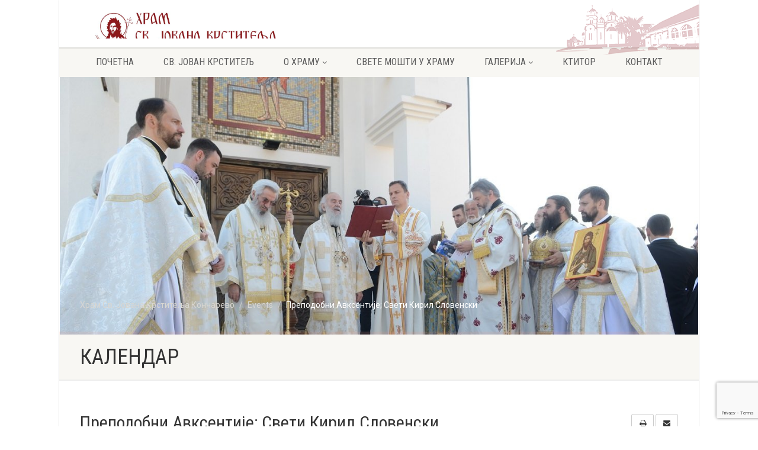

--- FILE ---
content_type: text/html; charset=UTF-8
request_url: https://hramkoncarevo.rs/event/prepodobni-avksentije-sveti-kiril-slovenski/?event_date=2024-02-27
body_size: 20794
content:
<!DOCTYPE html>
<!--// OPEN HTML //-->
<html lang="sr-RS" class="no-js">

<head>
    <!--// SITE META //-->
  <meta charset="UTF-8" />
  <!-- Mobile Specific Metas
================================================== -->
      <meta name="viewport"
    content="width=device-width, user-scalable=no, initial-scale=1.0, minimum-scale=1.0, maximum-scale=1.0">
    <meta name="format-detection" content="telephone=no">
    <!--// PINGBACK & FAVICON //-->
  <link rel="pingback" href="https://hramkoncarevo.rs/xmlrpc.php" />
    <link rel="shortcut icon" href="https://hramkoncarevo.rs/wp-content/uploads/2017/02/FavIcon.png" />
    <link rel="apple-touch-icon-precomposed" href="https://import.imithemes.com/nativechurch/wp-content/themes/NativeChurch/images/apple-iphone.png">
    <link rel="apple-touch-icon-precomposed" sizes="114x114" href="https://import.imithemes.com/nativechurch/wp-content/themes/NativeChurch/images/apple-iphone-retina.png">
    <link rel="apple-touch-icon-precomposed" sizes="72x72" href="https://import.imithemes.com/nativechurch/wp-content/themes/NativeChurch/images/apple-ipad.png">
    <link rel="apple-touch-icon-precomposed" sizes="144x144" href="https://import.imithemes.com/nativechurch/wp-content/themes/NativeChurch/images/apple-ipad-retina.png">
      <meta name='robots' content='index, follow, max-image-preview:large, max-snippet:-1, max-video-preview:-1' />

	<!-- This site is optimized with the Yoast SEO plugin v26.7 - https://yoast.com/wordpress/plugins/seo/ -->
	<title>Преподобни Авксентије; Свети Кирил Словенски - Храм Св. Јована Крститеља Кончарево</title>
	<link rel="canonical" href="https://hramkoncarevo.rs/event/prepodobni-avksentije-sveti-kiril-slovenski/" />
	<meta property="og:locale" content="sr_RS" />
	<meta property="og:type" content="article" />
	<meta property="og:title" content="Преподобни Авксентије; Свети Кирил Словенски - Храм Св. Јована Крститеља Кончарево" />
	<meta property="og:description" content="Преподобни Авксентије Врло угледан властелин у Цариграду међу властелом и дворјанима цара Теодосија Млађега. Загрејан љубављу Христовом, Аксентије се замонаши и пребиваше још не дуго време у Цариграду. Када се почеше о њему похвале говорити, он побеже од људских похвала и настани се на једној гори близу Халкидона, која се после прозва Аксентијева гора. Не [&hellip;]" />
	<meta property="og:url" content="https://hramkoncarevo.rs/event/prepodobni-avksentije-sveti-kiril-slovenski/" />
	<meta property="og:site_name" content="Храм Св. Јована Крститеља Кончарево" />
	<meta property="article:publisher" content="https://www.facebook.com/Hramkoncarevo.rs/" />
	<meta property="og:image" content="https://hramkoncarevo.rs/wp-content/uploads/2026/01/praznik58-1.jpg" />
	<meta name="twitter:card" content="summary_large_image" />
	<script type="application/ld+json" class="yoast-schema-graph">{"@context":"https://schema.org","@graph":[{"@type":"WebPage","@id":"https://hramkoncarevo.rs/event/prepodobni-avksentije-sveti-kiril-slovenski/","url":"https://hramkoncarevo.rs/event/prepodobni-avksentije-sveti-kiril-slovenski/","name":"Преподобни Авксентије; Свети Кирил Словенски - Храм Св. Јована Крститеља Кончарево","isPartOf":{"@id":"https://hramkoncarevo.rs/#website"},"primaryImageOfPage":{"@id":"https://hramkoncarevo.rs/event/prepodobni-avksentije-sveti-kiril-slovenski/#primaryimage"},"image":{"@id":"https://hramkoncarevo.rs/event/prepodobni-avksentije-sveti-kiril-slovenski/#primaryimage"},"thumbnailUrl":"https://hramkoncarevo.rs/wp-content/uploads/2026/01/praznik58-1.jpg","datePublished":"2026-01-02T00:00:00+00:00","breadcrumb":{"@id":"https://hramkoncarevo.rs/event/prepodobni-avksentije-sveti-kiril-slovenski/#breadcrumb"},"inLanguage":"sr-RS","potentialAction":[{"@type":"ReadAction","target":["https://hramkoncarevo.rs/event/prepodobni-avksentije-sveti-kiril-slovenski/"]}]},{"@type":"ImageObject","inLanguage":"sr-RS","@id":"https://hramkoncarevo.rs/event/prepodobni-avksentije-sveti-kiril-slovenski/#primaryimage","url":"https://hramkoncarevo.rs/wp-content/uploads/2026/01/praznik58-1.jpg","contentUrl":"https://hramkoncarevo.rs/wp-content/uploads/2026/01/praznik58-1.jpg"},{"@type":"BreadcrumbList","@id":"https://hramkoncarevo.rs/event/prepodobni-avksentije-sveti-kiril-slovenski/#breadcrumb","itemListElement":[{"@type":"ListItem","position":1,"name":"Home","item":"https://hramkoncarevo.rs/"},{"@type":"ListItem","position":2,"name":"Events","item":"https://hramkoncarevo.rs/event/"},{"@type":"ListItem","position":3,"name":"Преподобни Авксентије; Свети Кирил Словенски"}]},{"@type":"WebSite","@id":"https://hramkoncarevo.rs/#website","url":"https://hramkoncarevo.rs/","name":"Храм Св. Јована Крститеља Кончарево","description":"Црква Светог Јована Крститеља","publisher":{"@id":"https://hramkoncarevo.rs/#organization"},"potentialAction":[{"@type":"SearchAction","target":{"@type":"EntryPoint","urlTemplate":"https://hramkoncarevo.rs/?s={search_term_string}"},"query-input":{"@type":"PropertyValueSpecification","valueRequired":true,"valueName":"search_term_string"}}],"inLanguage":"sr-RS"},{"@type":"Organization","@id":"https://hramkoncarevo.rs/#organization","name":"Храм Светог Јована Крститеља у Кончареву","url":"https://hramkoncarevo.rs/","logo":{"@type":"ImageObject","inLanguage":"sr-RS","@id":"https://hramkoncarevo.rs/#/schema/logo/image/","url":"https://hramkoncarevo.rs/wp-content/uploads/2017/01/logo-2.png","contentUrl":"https://hramkoncarevo.rs/wp-content/uploads/2017/01/logo-2.png","width":1000,"height":254,"caption":"Храм Светог Јована Крститеља у Кончареву"},"image":{"@id":"https://hramkoncarevo.rs/#/schema/logo/image/"},"sameAs":["https://www.facebook.com/Hramkoncarevo.rs/","https://www.youtube.com/channel/UClgjIL8ZEE-Vm1iOT0PycQQ"]}]}</script>
	<!-- / Yoast SEO plugin. -->


<link rel='dns-prefetch' href='//fonts.googleapis.com' />
<link rel="alternate" type="application/rss+xml" title="Храм Св. Јована Крститеља Кончарево &raquo; довод" href="https://hramkoncarevo.rs/feed/" />
<link rel="alternate" type="application/rss+xml" title="Храм Св. Јована Крститеља Кончарево &raquo; довод коментара" href="https://hramkoncarevo.rs/comments/feed/" />
<link rel="alternate" title="oEmbed (JSON)" type="application/json+oembed" href="https://hramkoncarevo.rs/wp-json/oembed/1.0/embed?url=https%3A%2F%2Fhramkoncarevo.rs%2Fevent%2Fprepodobni-avksentije-sveti-kiril-slovenski%2F" />
<link rel="alternate" title="oEmbed (XML)" type="text/xml+oembed" href="https://hramkoncarevo.rs/wp-json/oembed/1.0/embed?url=https%3A%2F%2Fhramkoncarevo.rs%2Fevent%2Fprepodobni-avksentije-sveti-kiril-slovenski%2F&#038;format=xml" />
<style id='wp-img-auto-sizes-contain-inline-css'>
img:is([sizes=auto i],[sizes^="auto," i]){contain-intrinsic-size:3000px 1500px}
/*# sourceURL=wp-img-auto-sizes-contain-inline-css */
</style>
<style id='wp-emoji-styles-inline-css'>

	img.wp-smiley, img.emoji {
		display: inline !important;
		border: none !important;
		box-shadow: none !important;
		height: 1em !important;
		width: 1em !important;
		margin: 0 0.07em !important;
		vertical-align: -0.1em !important;
		background: none !important;
		padding: 0 !important;
	}
/*# sourceURL=wp-emoji-styles-inline-css */
</style>
<style id='wp-block-library-inline-css'>
:root{--wp-block-synced-color:#7a00df;--wp-block-synced-color--rgb:122,0,223;--wp-bound-block-color:var(--wp-block-synced-color);--wp-editor-canvas-background:#ddd;--wp-admin-theme-color:#007cba;--wp-admin-theme-color--rgb:0,124,186;--wp-admin-theme-color-darker-10:#006ba1;--wp-admin-theme-color-darker-10--rgb:0,107,160.5;--wp-admin-theme-color-darker-20:#005a87;--wp-admin-theme-color-darker-20--rgb:0,90,135;--wp-admin-border-width-focus:2px}@media (min-resolution:192dpi){:root{--wp-admin-border-width-focus:1.5px}}.wp-element-button{cursor:pointer}:root .has-very-light-gray-background-color{background-color:#eee}:root .has-very-dark-gray-background-color{background-color:#313131}:root .has-very-light-gray-color{color:#eee}:root .has-very-dark-gray-color{color:#313131}:root .has-vivid-green-cyan-to-vivid-cyan-blue-gradient-background{background:linear-gradient(135deg,#00d084,#0693e3)}:root .has-purple-crush-gradient-background{background:linear-gradient(135deg,#34e2e4,#4721fb 50%,#ab1dfe)}:root .has-hazy-dawn-gradient-background{background:linear-gradient(135deg,#faaca8,#dad0ec)}:root .has-subdued-olive-gradient-background{background:linear-gradient(135deg,#fafae1,#67a671)}:root .has-atomic-cream-gradient-background{background:linear-gradient(135deg,#fdd79a,#004a59)}:root .has-nightshade-gradient-background{background:linear-gradient(135deg,#330968,#31cdcf)}:root .has-midnight-gradient-background{background:linear-gradient(135deg,#020381,#2874fc)}:root{--wp--preset--font-size--normal:16px;--wp--preset--font-size--huge:42px}.has-regular-font-size{font-size:1em}.has-larger-font-size{font-size:2.625em}.has-normal-font-size{font-size:var(--wp--preset--font-size--normal)}.has-huge-font-size{font-size:var(--wp--preset--font-size--huge)}.has-text-align-center{text-align:center}.has-text-align-left{text-align:left}.has-text-align-right{text-align:right}.has-fit-text{white-space:nowrap!important}#end-resizable-editor-section{display:none}.aligncenter{clear:both}.items-justified-left{justify-content:flex-start}.items-justified-center{justify-content:center}.items-justified-right{justify-content:flex-end}.items-justified-space-between{justify-content:space-between}.screen-reader-text{border:0;clip-path:inset(50%);height:1px;margin:-1px;overflow:hidden;padding:0;position:absolute;width:1px;word-wrap:normal!important}.screen-reader-text:focus{background-color:#ddd;clip-path:none;color:#444;display:block;font-size:1em;height:auto;left:5px;line-height:normal;padding:15px 23px 14px;text-decoration:none;top:5px;width:auto;z-index:100000}html :where(.has-border-color){border-style:solid}html :where([style*=border-top-color]){border-top-style:solid}html :where([style*=border-right-color]){border-right-style:solid}html :where([style*=border-bottom-color]){border-bottom-style:solid}html :where([style*=border-left-color]){border-left-style:solid}html :where([style*=border-width]){border-style:solid}html :where([style*=border-top-width]){border-top-style:solid}html :where([style*=border-right-width]){border-right-style:solid}html :where([style*=border-bottom-width]){border-bottom-style:solid}html :where([style*=border-left-width]){border-left-style:solid}html :where(img[class*=wp-image-]){height:auto;max-width:100%}:where(figure){margin:0 0 1em}html :where(.is-position-sticky){--wp-admin--admin-bar--position-offset:var(--wp-admin--admin-bar--height,0px)}@media screen and (max-width:600px){html :where(.is-position-sticky){--wp-admin--admin-bar--position-offset:0px}}

/*# sourceURL=wp-block-library-inline-css */
</style><style id='global-styles-inline-css'>
:root{--wp--preset--aspect-ratio--square: 1;--wp--preset--aspect-ratio--4-3: 4/3;--wp--preset--aspect-ratio--3-4: 3/4;--wp--preset--aspect-ratio--3-2: 3/2;--wp--preset--aspect-ratio--2-3: 2/3;--wp--preset--aspect-ratio--16-9: 16/9;--wp--preset--aspect-ratio--9-16: 9/16;--wp--preset--color--black: #000000;--wp--preset--color--cyan-bluish-gray: #abb8c3;--wp--preset--color--white: #ffffff;--wp--preset--color--pale-pink: #f78da7;--wp--preset--color--vivid-red: #cf2e2e;--wp--preset--color--luminous-vivid-orange: #ff6900;--wp--preset--color--luminous-vivid-amber: #fcb900;--wp--preset--color--light-green-cyan: #7bdcb5;--wp--preset--color--vivid-green-cyan: #00d084;--wp--preset--color--pale-cyan-blue: #8ed1fc;--wp--preset--color--vivid-cyan-blue: #0693e3;--wp--preset--color--vivid-purple: #9b51e0;--wp--preset--gradient--vivid-cyan-blue-to-vivid-purple: linear-gradient(135deg,rgb(6,147,227) 0%,rgb(155,81,224) 100%);--wp--preset--gradient--light-green-cyan-to-vivid-green-cyan: linear-gradient(135deg,rgb(122,220,180) 0%,rgb(0,208,130) 100%);--wp--preset--gradient--luminous-vivid-amber-to-luminous-vivid-orange: linear-gradient(135deg,rgb(252,185,0) 0%,rgb(255,105,0) 100%);--wp--preset--gradient--luminous-vivid-orange-to-vivid-red: linear-gradient(135deg,rgb(255,105,0) 0%,rgb(207,46,46) 100%);--wp--preset--gradient--very-light-gray-to-cyan-bluish-gray: linear-gradient(135deg,rgb(238,238,238) 0%,rgb(169,184,195) 100%);--wp--preset--gradient--cool-to-warm-spectrum: linear-gradient(135deg,rgb(74,234,220) 0%,rgb(151,120,209) 20%,rgb(207,42,186) 40%,rgb(238,44,130) 60%,rgb(251,105,98) 80%,rgb(254,248,76) 100%);--wp--preset--gradient--blush-light-purple: linear-gradient(135deg,rgb(255,206,236) 0%,rgb(152,150,240) 100%);--wp--preset--gradient--blush-bordeaux: linear-gradient(135deg,rgb(254,205,165) 0%,rgb(254,45,45) 50%,rgb(107,0,62) 100%);--wp--preset--gradient--luminous-dusk: linear-gradient(135deg,rgb(255,203,112) 0%,rgb(199,81,192) 50%,rgb(65,88,208) 100%);--wp--preset--gradient--pale-ocean: linear-gradient(135deg,rgb(255,245,203) 0%,rgb(182,227,212) 50%,rgb(51,167,181) 100%);--wp--preset--gradient--electric-grass: linear-gradient(135deg,rgb(202,248,128) 0%,rgb(113,206,126) 100%);--wp--preset--gradient--midnight: linear-gradient(135deg,rgb(2,3,129) 0%,rgb(40,116,252) 100%);--wp--preset--font-size--small: 13px;--wp--preset--font-size--medium: 20px;--wp--preset--font-size--large: 36px;--wp--preset--font-size--x-large: 42px;--wp--preset--spacing--20: 0.44rem;--wp--preset--spacing--30: 0.67rem;--wp--preset--spacing--40: 1rem;--wp--preset--spacing--50: 1.5rem;--wp--preset--spacing--60: 2.25rem;--wp--preset--spacing--70: 3.38rem;--wp--preset--spacing--80: 5.06rem;--wp--preset--shadow--natural: 6px 6px 9px rgba(0, 0, 0, 0.2);--wp--preset--shadow--deep: 12px 12px 50px rgba(0, 0, 0, 0.4);--wp--preset--shadow--sharp: 6px 6px 0px rgba(0, 0, 0, 0.2);--wp--preset--shadow--outlined: 6px 6px 0px -3px rgb(255, 255, 255), 6px 6px rgb(0, 0, 0);--wp--preset--shadow--crisp: 6px 6px 0px rgb(0, 0, 0);}:where(.is-layout-flex){gap: 0.5em;}:where(.is-layout-grid){gap: 0.5em;}body .is-layout-flex{display: flex;}.is-layout-flex{flex-wrap: wrap;align-items: center;}.is-layout-flex > :is(*, div){margin: 0;}body .is-layout-grid{display: grid;}.is-layout-grid > :is(*, div){margin: 0;}:where(.wp-block-columns.is-layout-flex){gap: 2em;}:where(.wp-block-columns.is-layout-grid){gap: 2em;}:where(.wp-block-post-template.is-layout-flex){gap: 1.25em;}:where(.wp-block-post-template.is-layout-grid){gap: 1.25em;}.has-black-color{color: var(--wp--preset--color--black) !important;}.has-cyan-bluish-gray-color{color: var(--wp--preset--color--cyan-bluish-gray) !important;}.has-white-color{color: var(--wp--preset--color--white) !important;}.has-pale-pink-color{color: var(--wp--preset--color--pale-pink) !important;}.has-vivid-red-color{color: var(--wp--preset--color--vivid-red) !important;}.has-luminous-vivid-orange-color{color: var(--wp--preset--color--luminous-vivid-orange) !important;}.has-luminous-vivid-amber-color{color: var(--wp--preset--color--luminous-vivid-amber) !important;}.has-light-green-cyan-color{color: var(--wp--preset--color--light-green-cyan) !important;}.has-vivid-green-cyan-color{color: var(--wp--preset--color--vivid-green-cyan) !important;}.has-pale-cyan-blue-color{color: var(--wp--preset--color--pale-cyan-blue) !important;}.has-vivid-cyan-blue-color{color: var(--wp--preset--color--vivid-cyan-blue) !important;}.has-vivid-purple-color{color: var(--wp--preset--color--vivid-purple) !important;}.has-black-background-color{background-color: var(--wp--preset--color--black) !important;}.has-cyan-bluish-gray-background-color{background-color: var(--wp--preset--color--cyan-bluish-gray) !important;}.has-white-background-color{background-color: var(--wp--preset--color--white) !important;}.has-pale-pink-background-color{background-color: var(--wp--preset--color--pale-pink) !important;}.has-vivid-red-background-color{background-color: var(--wp--preset--color--vivid-red) !important;}.has-luminous-vivid-orange-background-color{background-color: var(--wp--preset--color--luminous-vivid-orange) !important;}.has-luminous-vivid-amber-background-color{background-color: var(--wp--preset--color--luminous-vivid-amber) !important;}.has-light-green-cyan-background-color{background-color: var(--wp--preset--color--light-green-cyan) !important;}.has-vivid-green-cyan-background-color{background-color: var(--wp--preset--color--vivid-green-cyan) !important;}.has-pale-cyan-blue-background-color{background-color: var(--wp--preset--color--pale-cyan-blue) !important;}.has-vivid-cyan-blue-background-color{background-color: var(--wp--preset--color--vivid-cyan-blue) !important;}.has-vivid-purple-background-color{background-color: var(--wp--preset--color--vivid-purple) !important;}.has-black-border-color{border-color: var(--wp--preset--color--black) !important;}.has-cyan-bluish-gray-border-color{border-color: var(--wp--preset--color--cyan-bluish-gray) !important;}.has-white-border-color{border-color: var(--wp--preset--color--white) !important;}.has-pale-pink-border-color{border-color: var(--wp--preset--color--pale-pink) !important;}.has-vivid-red-border-color{border-color: var(--wp--preset--color--vivid-red) !important;}.has-luminous-vivid-orange-border-color{border-color: var(--wp--preset--color--luminous-vivid-orange) !important;}.has-luminous-vivid-amber-border-color{border-color: var(--wp--preset--color--luminous-vivid-amber) !important;}.has-light-green-cyan-border-color{border-color: var(--wp--preset--color--light-green-cyan) !important;}.has-vivid-green-cyan-border-color{border-color: var(--wp--preset--color--vivid-green-cyan) !important;}.has-pale-cyan-blue-border-color{border-color: var(--wp--preset--color--pale-cyan-blue) !important;}.has-vivid-cyan-blue-border-color{border-color: var(--wp--preset--color--vivid-cyan-blue) !important;}.has-vivid-purple-border-color{border-color: var(--wp--preset--color--vivid-purple) !important;}.has-vivid-cyan-blue-to-vivid-purple-gradient-background{background: var(--wp--preset--gradient--vivid-cyan-blue-to-vivid-purple) !important;}.has-light-green-cyan-to-vivid-green-cyan-gradient-background{background: var(--wp--preset--gradient--light-green-cyan-to-vivid-green-cyan) !important;}.has-luminous-vivid-amber-to-luminous-vivid-orange-gradient-background{background: var(--wp--preset--gradient--luminous-vivid-amber-to-luminous-vivid-orange) !important;}.has-luminous-vivid-orange-to-vivid-red-gradient-background{background: var(--wp--preset--gradient--luminous-vivid-orange-to-vivid-red) !important;}.has-very-light-gray-to-cyan-bluish-gray-gradient-background{background: var(--wp--preset--gradient--very-light-gray-to-cyan-bluish-gray) !important;}.has-cool-to-warm-spectrum-gradient-background{background: var(--wp--preset--gradient--cool-to-warm-spectrum) !important;}.has-blush-light-purple-gradient-background{background: var(--wp--preset--gradient--blush-light-purple) !important;}.has-blush-bordeaux-gradient-background{background: var(--wp--preset--gradient--blush-bordeaux) !important;}.has-luminous-dusk-gradient-background{background: var(--wp--preset--gradient--luminous-dusk) !important;}.has-pale-ocean-gradient-background{background: var(--wp--preset--gradient--pale-ocean) !important;}.has-electric-grass-gradient-background{background: var(--wp--preset--gradient--electric-grass) !important;}.has-midnight-gradient-background{background: var(--wp--preset--gradient--midnight) !important;}.has-small-font-size{font-size: var(--wp--preset--font-size--small) !important;}.has-medium-font-size{font-size: var(--wp--preset--font-size--medium) !important;}.has-large-font-size{font-size: var(--wp--preset--font-size--large) !important;}.has-x-large-font-size{font-size: var(--wp--preset--font-size--x-large) !important;}
/*# sourceURL=global-styles-inline-css */
</style>

<style id='classic-theme-styles-inline-css'>
/*! This file is auto-generated */
.wp-block-button__link{color:#fff;background-color:#32373c;border-radius:9999px;box-shadow:none;text-decoration:none;padding:calc(.667em + 2px) calc(1.333em + 2px);font-size:1.125em}.wp-block-file__button{background:#32373c;color:#fff;text-decoration:none}
/*# sourceURL=/wp-includes/css/classic-themes.min.css */
</style>
<link rel='stylesheet' id='contact-form-7-css' href='https://hramkoncarevo.rs/wp-content/plugins/contact-form-7/includes/css/styles.css?ver=6.1.4' media='all' />
<link rel='stylesheet' id='imic_bootstrap-css' href='https://hramkoncarevo.rs/wp-content/themes/NativeChurch/assets/css/bootstrap.css?ver=1.2.2' media='all' />
<link rel='stylesheet' id='imic_fontawesome-css' href='https://hramkoncarevo.rs/wp-content/themes/NativeChurch/assets/css/font-awesome.css?ver=1.2.2' media='all' />
<link rel='stylesheet' id='imic_animations-css' href='https://hramkoncarevo.rs/wp-content/themes/NativeChurch/assets/css/animations.css?ver=1.2.2' media='all' />
<link rel='stylesheet' id='imic_mediaelementplayer-css' href='https://hramkoncarevo.rs/wp-content/themes/NativeChurch/assets/vendor/mediaelement/mediaelementplayer.css?ver=1.2.2' media='all' />
<link rel='stylesheet' id='imic_main-css' href='https://hramkoncarevo.rs/wp-content/themes/NativeChurch-child/style.css?ver=1.2.2' media='all' />
<style id='imic_main-inline-css'>
.content{padding-bottom:50px;}.content{}.site-header .topbar{background-color:rgba(255,255,255,0.8);}.site-header .topbar{}.is-sticky .main-menu-wrapper, .header-style4 .is-sticky .site-header .topbar, .header-style2 .is-sticky .main-menu-wrapper{background-color:rgba(255,255,255,0.8);}.is-sticky .main-menu-wrapper, .header-style4 .is-sticky .site-header .topbar, .header-style2 .is-sticky .main-menu-wrapper{}.is-sticky .navigation > ul > li > a{color:;}.is-sticky .navigation > ul > li > a:hover{color:;}.is-sticky .navigation > ul > li > a:active{color:;}.navigation, .header-style2 .main-menu-wrapper{background-color:#F8F7F3;}.navigation > ul > li > a{}.navigation > ul > li > a{color:;}.navigation > ul > li > a:hover{color:;}.navigation > ul > li > a:active{color:;}.navigation > ul > li ul{background-color:#ffffff;}.navigation > ul > li.megamenu > ul:before, .navigation > ul > li ul:before{border-bottom-color:#ffffff;}.navigation > ul > li ul li ul:before{border-right-color:#ffffff;}.navigation > ul > li > ul li > a{border-bottom:1px;border-bottom:1px;border-bottom:1px;border-bottom:1px;border-bottom:solid;border-bottom:#f8f7f3;}.navigation > ul > li > ul li > a{}.navigation > ul > li > ul li > a{color:;}.navigation > ul > li > ul li > a:hover{color:;}.navigation > ul > li > ul li > a:active{color:;}.top-navigation > li > a{}.top-navigation > li > a{color:;}.top-navigation > li > a:hover{color:;}.top-navigation > li > a:active{color:;}.top-navigation > li ul{background-color:#ffffff;}.top-navigation > li.megamenu > ul:before, .top-navigation > li ul:before{border-bottom-color:#ffffff;}.top-navigation > li ul li ul:before{border-right-color:#ffffff;}.top-navigation > li > ul li > a{border-bottom:1px;border-bottom:1px;border-bottom:1px;border-bottom:1px;border-bottom:solid;border-bottom:#f8f7f3;}.top-navigation > li > ul li > a{}.top-navigation > li > ul li > a{color:;}.top-navigation > li > ul li > a:hover{color:;}.top-navigation > li > ul li > a:active{color:;}.site-footer{background-color:#F8F7F3;}.site-footer{padding-top:50px;padding-bottom:50px;}.site-footer, .site-footer p{}.site-footer .widgettitle{color:#333333;}.site-footer a{color:;}.site-footer a:hover{color:;}.site-footer a:active{color:;}.site-footer-bottom{background-color:#ECEAE4;}.site-footer-bottom{padding-top:20px;padding-bottom:20px;}.site-footer-bottom .copyrights-col-left{}.site-footer-bottom .copyrights-col-left a{color:;}.site-footer-bottom .copyrights-col-left a:hover{color:;}.site-footer-bottom .copyrights-col-left a:active{color:;}.site-footer-bottom .social-icons a{background-color:#999999;}.site-footer-bottom .social-icons a:hover{background-color:#666666;}.site-footer-bottom .social-icons a{color:;}.site-footer-bottom .social-icons a:hover{color:;}.site-footer-bottom .social-icons a:active{color:;}.site-footer-bottom .social-icons a{width:20px;height:20px;}h1,h2,h3,h4,h5,h6,body,.event-item .event-detail h4,.site-footer-bottom{font-family:Roboto Condensed;font-backup:Arial, Helvetica, sans-serif;word-spacing:0px;letter-spacing:0px;}h4,.title-note,.btn,.top-navigation,.navigation,.notice-bar-title strong,.timer-col #days, .timer-col #hours, .timer-col #minutes, .timer-col #seconds,.event-date,.event-date .date,.featured-sermon .date,.page-header h1,.timeline > li > .timeline-badge span,.woocommerce a.button, .woocommerce button.button, .woocommerce input.button, .woocommerce #respond input#submit, .woocommerce #content input.button, .woocommerce-page a.button, .woocommerce-page button.button, .woocommerce-page input.button, .woocommerce-page #respond input#submit, .woocommerce-page #content input.button{font-family:Roboto Condensed;font-backup:Arial, Helvetica, sans-serif;word-spacing:0px;letter-spacing:0px;}blockquote p,.cursive,.meta-data,.fact{font-family:Volkhov;subsets:latin;word-spacing:0px;letter-spacing:0px;}.page-content, .page-content p{}.page-content h1{}.page-content h2{}.page-content h3{}.page-content h4{}.page-content h5{}.page-content h6{}
/*# sourceURL=imic_main-inline-css */
</style>
<link rel='stylesheet' id='imic_base_style-css' href='https://hramkoncarevo.rs/wp-content/themes/NativeChurch/assets/css/base.css?ver=1.2.2' media='all' />
<link rel='stylesheet' id='imic_magnific-css' href='https://hramkoncarevo.rs/wp-content/themes/NativeChurch/assets/vendor/magnific/magnific-popup.css?ver=1.2.2' media='all' />
<link rel='stylesheet' id='imic_fullcalendar_css-css' href='https://hramkoncarevo.rs/wp-content/themes/NativeChurch/assets/vendor/fullcalendar/fullcalendar.min.css?ver=1.2.2' media='all' />
<link rel='stylesheet' id='imic_fullcalendar_print-css' href='https://hramkoncarevo.rs/wp-content/themes/NativeChurch/assets/vendor/fullcalendar/fullcalendar.print.css?ver=1.2.2' media='print' />
<link rel='stylesheet' id='imi_dynamic_css-css' href='https://hramkoncarevo.rs/wp-admin/admin-ajax.php?action=imi_dynamic_css&#038;taxp=1&#038;pgid=28530&#038;sidebar_pos&#038;ver=6.9' media='all' />
<link rel='stylesheet' id='nativechurch-fonts-css' href='//fonts.googleapis.com/css?family=Roboto+Condensed%7CVolkhov&#038;subset=latin&#038;ver=1.2.2' media='all' />
<script src="https://hramkoncarevo.rs/wp-includes/js/jquery/jquery.min.js?ver=3.7.1" id="jquery-core-js"></script>
<script src="https://hramkoncarevo.rs/wp-includes/js/jquery/jquery-migrate.min.js?ver=3.4.1" id="jquery-migrate-js"></script>
<script id="ajax-login-script-js-extra">
var ajax_login_object = {"ajaxurl":"https://hramkoncarevo.rs/wp-admin/admin-ajax.php","loadingmessage":"Sending user info, please wait..."};
//# sourceURL=ajax-login-script-js-extra
</script>
<script src="https://hramkoncarevo.rs/wp-content/themes/NativeChurch/assets/js/ajax-login-script.js?ver=6.9" id="ajax-login-script-js"></script>
<script src="//hramkoncarevo.rs/wp-content/plugins/revslider/sr6/assets/js/rbtools.min.js?ver=6.7.40" async id="tp-tools-js"></script>
<script src="//hramkoncarevo.rs/wp-content/plugins/revslider/sr6/assets/js/rs6.min.js?ver=6.7.40" async id="revmin-js"></script>
<script src="https://hramkoncarevo.rs/wp-content/themes/NativeChurch/assets/js/modernizr.js?ver=jquery" id="imic_jquery_modernizr-js"></script>
<link rel="https://api.w.org/" href="https://hramkoncarevo.rs/wp-json/" /><link rel="EditURI" type="application/rsd+xml" title="RSD" href="https://hramkoncarevo.rs/xmlrpc.php?rsd" />
<meta name="generator" content="WordPress 6.9" />
<link rel='shortlink' href='https://hramkoncarevo.rs/?p=28530' />
<meta name="google-site-verification" content="24pNqO8z0NEegd5MgqPvdJ9TQ8pp3ZB25CDnYPzaAUg" />
<meta name="generator" content="Powered by Slider Revolution 6.7.40 - responsive, Mobile-Friendly Slider Plugin for WordPress with comfortable drag and drop interface." />
<script>function setREVStartSize(e){
			//window.requestAnimationFrame(function() {
				window.RSIW = window.RSIW===undefined ? window.innerWidth : window.RSIW;
				window.RSIH = window.RSIH===undefined ? window.innerHeight : window.RSIH;
				try {
					var pw = document.getElementById(e.c).parentNode.offsetWidth,
						newh;
					pw = pw===0 || isNaN(pw) || (e.l=="fullwidth" || e.layout=="fullwidth") ? window.RSIW : pw;
					e.tabw = e.tabw===undefined ? 0 : parseInt(e.tabw);
					e.thumbw = e.thumbw===undefined ? 0 : parseInt(e.thumbw);
					e.tabh = e.tabh===undefined ? 0 : parseInt(e.tabh);
					e.thumbh = e.thumbh===undefined ? 0 : parseInt(e.thumbh);
					e.tabhide = e.tabhide===undefined ? 0 : parseInt(e.tabhide);
					e.thumbhide = e.thumbhide===undefined ? 0 : parseInt(e.thumbhide);
					e.mh = e.mh===undefined || e.mh=="" || e.mh==="auto" ? 0 : parseInt(e.mh,0);
					if(e.layout==="fullscreen" || e.l==="fullscreen")
						newh = Math.max(e.mh,window.RSIH);
					else{
						e.gw = Array.isArray(e.gw) ? e.gw : [e.gw];
						for (var i in e.rl) if (e.gw[i]===undefined || e.gw[i]===0) e.gw[i] = e.gw[i-1];
						e.gh = e.el===undefined || e.el==="" || (Array.isArray(e.el) && e.el.length==0)? e.gh : e.el;
						e.gh = Array.isArray(e.gh) ? e.gh : [e.gh];
						for (var i in e.rl) if (e.gh[i]===undefined || e.gh[i]===0) e.gh[i] = e.gh[i-1];
											
						var nl = new Array(e.rl.length),
							ix = 0,
							sl;
						e.tabw = e.tabhide>=pw ? 0 : e.tabw;
						e.thumbw = e.thumbhide>=pw ? 0 : e.thumbw;
						e.tabh = e.tabhide>=pw ? 0 : e.tabh;
						e.thumbh = e.thumbhide>=pw ? 0 : e.thumbh;
						for (var i in e.rl) nl[i] = e.rl[i]<window.RSIW ? 0 : e.rl[i];
						sl = nl[0];
						for (var i in nl) if (sl>nl[i] && nl[i]>0) { sl = nl[i]; ix=i;}
						var m = pw>(e.gw[ix]+e.tabw+e.thumbw) ? 1 : (pw-(e.tabw+e.thumbw)) / (e.gw[ix]);
						newh =  (e.gh[ix] * m) + (e.tabh + e.thumbh);
					}
					var el = document.getElementById(e.c);
					if (el!==null && el) el.style.height = newh+"px";
					el = document.getElementById(e.c+"_wrapper");
					if (el!==null && el) {
						el.style.height = newh+"px";
						el.style.display = "block";
					}
				} catch(e){
					console.log("Failure at Presize of Slider:" + e)
				}
			//});
		  };</script>
		<style id="wp-custom-css">
			.boxed .body {
	margin-top: 0 !important;
	margin-bottom: 0 !important;
}		</style>
		<link rel='stylesheet' id='rs-plugin-settings-css' href='//hramkoncarevo.rs/wp-content/plugins/revslider/sr6/assets/css/rs6.css?ver=6.7.40' media='all' />
<style id='rs-plugin-settings-inline-css'>
#rs-demo-id {}
/*# sourceURL=rs-plugin-settings-inline-css */
</style>
</head>
<!--// CLOSE HEAD //-->

<body class="wp-singular event-template-default single single-event postid-28530 wp-theme-NativeChurch wp-child-theme-NativeChurch-child  boxed">
    <div class="body header-style2">
    	<header class="site-header">
	  <div class="topbar">
		<div class="container hs4-cont">
		  <div class="row">
			<div id="top-nav-clone"></div>
			<div class="col-md-4 col-sm-6 col-xs-8">
			  <h1 class="logo">
		  <a href="https://hramkoncarevo.rs" class="default-logo" title="Logo"><img src="https://hramkoncarevo.rs/wp-content/uploads/2017/03/logo-2.jpg" alt="Logo"></a>
		  <a href="https://hramkoncarevo.rs" title="Logo" class="retina-logo"><img src="https://hramkoncarevo.rs/wp-content/uploads/2017/02/Hram_1000X237.png" alt="Logo" width="" height=""></a>
	</h1>			</div>
			<div class="col-md-8 col-sm-6 col-xs-4 hs4-menu"><a href="#" class="visible-sm visible-xs menu-toggle"><i class="fa fa-bars"></i> </a></div>              <div class="hidden-sm hidden-xs text-right">
                  <img src="/wp-content/themes/NativeChurch-child/images/1.png"/>
              </div>
		  </div>

		</div>

	  </div>
	  				  <div class="main-menu-wrapper">
			<div class="container">
			  <div class="row">
				<div class="col-md-12">
				  <nav class="navigation">
					<ul id="menu-glavni" class="sf-menu"><li  class="menu-item-904 menu-item menu-item-type-post_type menu-item-object-page menu-item-home "><a href="https://hramkoncarevo.rs/">Почетна<span class="nav-line"></span></a><li  class="menu-item-86 menu-item menu-item-type-post_type menu-item-object-page "><a href="https://hramkoncarevo.rs/sv-jovan-krstitelj/">Св. Јован крститељ<span class="nav-line"></span></a><li  class="menu-item-87 menu-item menu-item-type-custom menu-item-object-custom menu-item-has-children "><a href="#">О храму<span class="nav-line"></span></a>
<ul class="sub-menu">
	<li  class="menu-item-85 menu-item menu-item-type-post_type menu-item-object-page "><a href="https://hramkoncarevo.rs/hram-sv-jovana-krstitelja/">Храм  Св. Јована Крститеља</a>	<li  class="menu-item-1665 menu-item menu-item-type-post_type menu-item-object-page "><a href="https://hramkoncarevo.rs/raspored-bogosluzenja/">Распоред богослужења</a>	<li  class="menu-item-84 menu-item menu-item-type-post_type menu-item-object-page "><a href="https://hramkoncarevo.rs/crkvenoopstinski-upravni-odbor/">Црквеноопштински управни одбор</a>	<li  class="menu-item-1563 menu-item menu-item-type-post_type menu-item-object-page "><a href="https://hramkoncarevo.rs/osvecenje-crkve-sv-jovana/">Освећење храма Св. Јована</a>	<li  class="menu-item-1562 menu-item menu-item-type-post_type menu-item-object-page "><a href="https://hramkoncarevo.rs/osvecenje-krstova/">Освећење крстова</a>	<li  class="menu-item-1592 menu-item menu-item-type-post_type menu-item-object-page "><a href="https://hramkoncarevo.rs/izgradnja-crkve-i-kamen-temeljac/">Изградња храма и камен темељац</a></ul>
<li  class="menu-item-1572 menu-item menu-item-type-post_type menu-item-object-page "><a href="https://hramkoncarevo.rs/svete-mosti/">Свете мошти у храму<span class="nav-line"></span></a><li  class="menu-item-934 menu-item menu-item-type-custom menu-item-object-custom menu-item-has-children "><a href="#">Галерија<span class="nav-line"></span></a>
<ul class="sub-menu">
	<li  class="menu-item-933 menu-item menu-item-type-post_type menu-item-object-page "><a href="https://hramkoncarevo.rs/galerija-slika/">Слике</a>	<li  class="menu-item-949 menu-item menu-item-type-post_type menu-item-object-page "><a href="https://hramkoncarevo.rs/video-galerija/">Видео</a></ul>
<li  class="menu-item-81 menu-item menu-item-type-post_type menu-item-object-page "><a href="https://hramkoncarevo.rs/ktitor/">Ктитор<span class="nav-line"></span></a><li  class="menu-item-953 menu-item menu-item-type-post_type menu-item-object-page "><a href="https://hramkoncarevo.rs/kontakt/">Контакт<span class="nav-line"></span></a></ul>				  </nav>
				</div>
			  </div>
			</div>
		  			</header>
    <!-- Start Site Header -->

    <!-- End Site Header -->
        <!-- Start Nav Backed Header -->
    <style type="text/css">
.hero-slider{height:150px;}.hero-slider.flexslider ul.slides li{height:150px;}.body ol.breadcrumb{padding-top:90px;}</style>
<div class="slider-revolution-new">
			<!-- START Glavni REVOLUTION SLIDER 6.7.40 --><p class="rs-p-wp-fix"></p>
			<rs-module-wrap id="rev_slider_1_1_wrapper" data-source="gallery" style="visibility:hidden;background:transparent;padding:0;margin:0px auto;margin-top:0;margin-bottom:0;">
				<rs-module id="rev_slider_1_1" style="" data-version="6.7.40">
					<rs-slides style="overflow: hidden; position: absolute;">
						<rs-slide style="position: absolute;" data-key="rs-1" data-title="Slide" data-anim="ms:600;r:0;" data-in="o:0;" data-out="a:false;">
							<img src="//hramkoncarevo.rs/wp-content/plugins/revslider/sr6/assets/assets/dummy.png" alt="Slide" title="Преподобни Авксентије; Свети Кирил Словенски" class="rev-slidebg tp-rs-img rs-lazyload" data-lazyload="//hramkoncarevo.rs/wp-content/plugins/revslider/sr6/assets/assets/transparent.png" data-no-retina>
<!--
							--><rs-layer
								id="slider-1-slide-1-layer-8" 
								data-type="image"
								data-rsp_ch="on"
								data-text="l:22;a:inherit;"
								data-dim="w:1240px;h:821px;"
								data-frame_999="o:0;st:w;sR:2700;"
								style="z-index:5;"
							><img src="//hramkoncarevo.rs/wp-content/plugins/revslider/sr6/assets/assets/dummy.png" alt="" class="tp-rs-img rs-lazyload" width="1240" height="821" data-lazyload="//hramkoncarevo.rs/wp-content/uploads/2017/02/Slajder1-1.jpg" data-no-retina> 
							</rs-layer><!--
-->					</rs-slide>
						<rs-slide style="position: absolute;" data-key="rs-5" data-title="Slide" data-anim="adpr:false;">
							<img src="//hramkoncarevo.rs/wp-content/plugins/revslider/sr6/assets/assets/dummy.png" alt="Slide" title="Преподобни Авксентије; Свети Кирил Словенски" class="rev-slidebg tp-rs-img rs-lazyload" data-lazyload="//hramkoncarevo.rs/wp-content/plugins/revslider/sr6/assets/assets/transparent.png" data-no-retina>
<!--
							--><rs-layer
								id="slider-1-slide-5-layer-1" 
								data-type="image"
								data-rsp_ch="on"
								data-xy="y:-82px;"
								data-text="l:22;a:inherit;"
								data-dim="w:1240px;h:821px;"
								data-frame_0="tp:600;"
								data-frame_1="tp:600;st:0;sp:310;"
								data-frame_999="o:0;tp:600;st:w;sp:310;sR:2690.0003051758;"
								style="z-index:5;"
							><img src="//hramkoncarevo.rs/wp-content/plugins/revslider/sr6/assets/assets/dummy.png" alt="" class="tp-rs-img rs-lazyload" width="1240" height="821" data-lazyload="//hramkoncarevo.rs/wp-content/uploads/2017/02/slajder2-1.jpg" data-no-retina> 
							</rs-layer><!--
-->					</rs-slide>
						<rs-slide style="position: absolute;" data-key="rs-6" data-title="Slide" data-anim="adpr:false;">
							<img src="//hramkoncarevo.rs/wp-content/plugins/revslider/sr6/assets/assets/dummy.png" alt="Slide" title="Преподобни Авксентије; Свети Кирил Словенски" class="rev-slidebg tp-rs-img rs-lazyload" data-lazyload="//hramkoncarevo.rs/wp-content/plugins/revslider/sr6/assets/assets/transparent.png" data-no-retina>
<!--
							--><rs-layer
								id="slider-1-slide-6-layer-4" 
								data-type="image"
								data-rsp_ch="on"
								data-xy="y:-94px;"
								data-text="l:22;a:inherit;"
								data-dim="w:1240px;h:821px;"
								data-frame_0="tp:600;"
								data-frame_1="tp:600;st:0;sp:310;"
								data-frame_999="o:0;tp:600;st:w;sp:310;sR:2690.0003051758;"
								style="z-index:5;"
							><img src="//hramkoncarevo.rs/wp-content/plugins/revslider/sr6/assets/assets/dummy.png" alt="" class="tp-rs-img rs-lazyload" width="1240" height="827" data-lazyload="//hramkoncarevo.rs/wp-content/uploads/2017/02/slajder6.jpg" data-no-retina> 
							</rs-layer><!--
-->					</rs-slide>
						<rs-slide style="position: absolute;" data-key="rs-2" data-title="Slide" data-anim="adpr:false;">
							<img src="//hramkoncarevo.rs/wp-content/plugins/revslider/sr6/assets/assets/dummy.png" alt="Slide" title="Преподобни Авксентије; Свети Кирил Словенски" class="rev-slidebg tp-rs-img rs-lazyload" data-lazyload="//hramkoncarevo.rs/wp-content/plugins/revslider/sr6/assets/assets/transparent.png" data-no-retina>
<!--
							--><rs-layer
								id="slider-1-slide-2-layer-1" 
								data-type="image"
								data-rsp_ch="on"
								data-xy="y:-135px;"
								data-text="l:22;a:inherit;"
								data-dim="w:1240px;h:821;"
								data-frame_0="tp:600;"
								data-frame_1="tp:600;st:0;sp:310;"
								data-frame_999="o:0;tp:600;st:w;sp:310;sR:2690.0003051758;"
								style="z-index:5;"
							><img src="//hramkoncarevo.rs/wp-content/plugins/revslider/sr6/assets/assets/dummy.png" alt="" class="tp-rs-img rs-lazyload" width="1240" height="821" data-lazyload="//hramkoncarevo.rs/wp-content/uploads/2017/02/Slajder4-1.jpg" data-no-retina> 
							</rs-layer><!--
-->					</rs-slide>
						<rs-slide style="position: absolute;" data-key="rs-7" data-title="Slide" data-anim="adpr:false;">
							<img src="//hramkoncarevo.rs/wp-content/plugins/revslider/sr6/assets/assets/dummy.png" alt="Slide" title="Преподобни Авксентије; Свети Кирил Словенски" class="rev-slidebg tp-rs-img rs-lazyload" data-lazyload="//hramkoncarevo.rs/wp-content/plugins/revslider/sr6/assets/assets/transparent.png" data-no-retina>
<!--
							--><rs-layer
								id="slider-1-slide-7-layer-1" 
								data-type="image"
								data-rsp_ch="on"
								data-xy="y:-138px;"
								data-text="l:22;a:inherit;"
								data-dim="w:1240px;h:821px;"
								data-frame_0="tp:600;"
								data-frame_1="tp:600;st:0;sp:310;"
								data-frame_999="o:0;tp:600;st:w;sp:310;sR:2690.0003051758;"
								style="z-index:5;"
							><img src="//hramkoncarevo.rs/wp-content/plugins/revslider/sr6/assets/assets/dummy.png" alt="" class="tp-rs-img rs-lazyload" width="1240" height="821" data-lazyload="//hramkoncarevo.rs/wp-content/uploads/2017/02/Slajder5-1.jpg" data-no-retina> 
							</rs-layer><!--
-->					</rs-slide>
					</rs-slides>
				</rs-module>
				<script>
					setREVStartSize({c: 'rev_slider_1_1',rl:[1240,1024,778,480],el:[500],gw:[1240],gh:[500],type:'standard',justify:'',layout:'fullwidth',mh:"0"});if (window.RS_MODULES!==undefined && window.RS_MODULES.modules!==undefined && window.RS_MODULES.modules["revslider11"]!==undefined) {window.RS_MODULES.modules["revslider11"].once = false;window.revapi1 = undefined;if (window.RS_MODULES.checkMinimal!==undefined) window.RS_MODULES.checkMinimal()}
				</script>
			</rs-module-wrap>
			<!-- END REVOLUTION SLIDER -->
	<div class="container">
          <ol class="breadcrumb" style="padding-top: 0;position: absolute;bottom: 0px;z-index: 22;">
              <li class="home"><span property="itemListElement" typeof="ListItem"><a property="item" typeof="WebPage" title="Go to Храм Св. Јована Крститеља Кончарево." href="https://hramkoncarevo.rs" class="home" ><span property="name">Храм Св. Јована Крститеља Кончарево</span></a><meta property="position" content="1"></span></li>
<li class="archive post-event-archive"><span property="itemListElement" typeof="ListItem"><a property="item" typeof="WebPage" title="Go to Events." href="https://hramkoncarevo.rs/event/" class="archive post-event-archive" ><span property="name">Events</span></a><meta property="position" content="2"></span></li>
<li class="post post-event current-item"><span property="itemListElement" typeof="ListItem"><span property="name" class="post post-event current-item">Преподобни Авксентије; Свети Кирил Словенски</span><meta property="url" content="https://hramkoncarevo.rs/event/prepodobni-avksentije-sveti-kiril-slovenski/"><meta property="position" content="3"></span></li>
          </ol>
    </div>
	</div>
    <div class="page-header">
  <div class="container">
    <div class="row detail-page-title-bar">
      <div class="col-md-10 col-sm-10">
  <h1 class="">
    Календар  </h1>
</div>    </div>
  </div>
</div>    <div class="main" role="main">
                     <div id="content" class="content full">    <div class="container post-28530 event type-event status-publish hentry" id="post-28530">
		<div class="row">
            		</div>
        <div class="row main-content-row">
            <div class="col-md-12" id="content-col">
                                <header class="single-post-header clearfix">
                    <nav class="btn-toolbar pull-right">
                        <a href="javascript:" onclick="window.print();" class="btn btn-default" data-placement="bottom" data-toggle="tooltip" data-original-title="Print" rel="tooltip"><i class="fa fa-print"></i></a>
                        <a href="/cdn-cgi/l/email-protection#65011016040b1106250208040c094b060a08" class="btn btn-default" data-placement="bottom" data-toggle="tooltip" data-original-title="Contact us" rel="tooltip"><i class="fa fa-envelope"></i></a>
                                            </nav>
                    <h2 class="post-title">Преподобни Авксентије; Свети Кирил Словенски                                            </h2>
                </header>
                <article class="post-content">
                    <div class="event-description">
                                                <div class="spacer-20"></div>
                        <div class="row">
                            <div class="col-md-8">
                                                                    <div class="panel panel-default">
                                        <div class="panel-heading">
                                            <h3 class="panel-title">Опис догађаја</h3>
                                        </div>
                                        <div class="panel-body">
                                            <ul class="info-table">
                                                <li class="event-custom"><i class="fa fa-calendar"></i> 27. фебруар 2024.</li><li class="event-custom"><i class="fa fa-clock-o"></i> Цео дан</li>                                            </ul>
                                        </div>
                                    </div>
                                

                            </div>
                            <div class="col-md-4">
                                <div class="share-bar"><ul class="share-buttons"><li class="facebook-share"><a href="https://www.facebook.com/sharer/sharer.php?u=https://hramkoncarevo.rs/event/prepodobni-avksentije-sveti-kiril-slovenski/&amp;t=Преподобни Авксентије; Свети Кирил Словенски" target="_blank" title="Share on Facebook"><i class="fa fa-facebook"></i></a></li><li class="twitter-share"><a href="https://twitter.com/intent/tweet?source=https://hramkoncarevo.rs/event/prepodobni-avksentije-sveti-kiril-slovenski/&amp;text=Преподобни Авксентије; Свети Кирил Словенски:https://hramkoncarevo.rs/event/prepodobni-avksentije-sveti-kiril-slovenski/" target="_blank" title="Tweet"><i class="fa fa-twitter"></i></a></li><li class="google-share"><a href="https://plus.google.com/share?url=https://hramkoncarevo.rs/event/prepodobni-avksentije-sveti-kiril-slovenski/" target="_blank" title="Share on Google+"><i class="fa fa-google-plus"></i></a></li><li class="tumblr-share"><a href="https://www.tumblr.com/share?v=3&amp;u=https://hramkoncarevo.rs/event/prepodobni-avksentije-sveti-kiril-slovenski/&amp;t=Преподобни Авксентије; Свети Кирил Словенски&amp;s=" target="_blank" title="Post to Tumblr"><i class="fa fa-tumblr"></i></a></li><li class="pinterest-share"><a href="https://pinterest.com/pin/create/button/?url=https://hramkoncarevo.rs/event/prepodobni-avksentije-sveti-kiril-slovenski/&amp;description=Преподобни Авксентије Врло угледан властелин у Цариграду међу властелом и дворјанима цара Теодосија Млађега. Загрејан љубављу Христовом, Аксентије се замонаши и пребиваше још не дуго време у Цариграду. Када се почеше о њему похвале говорити, он побеже од људских похвала и настани се на једној гори близу Халкидона, која се после прозва Аксентијева гора. Не [&hellip;]" target="_blank" title="Pin it"><i class="fa fa-pinterest"></i></a></li><li class="reddit-share"><a href="http://www.reddit.com/submit?url=https://hramkoncarevo.rs/event/prepodobni-avksentije-sveti-kiril-slovenski/&amp;title=Преподобни Авксентије; Свети Кирил Словенски" target="_blank" title="Submit to Reddit"><i class="fa fa-reddit"></i></a></li><li class="linkedin-share"><a href="http://www.linkedin.com/shareArticle?mini=true&url=https://hramkoncarevo.rs/event/prepodobni-avksentije-sveti-kiril-slovenski/&amp;title=Преподобни Авксентије; Свети Кирил Словенски&amp;summary=Преподобни Авксентије Врло угледан властелин у Цариграду међу властелом и дворјанима цара Теодосија Млађега. Загрејан љубављу Христовом, Аксентије се замонаши и пребиваше још не дуго време у Цариграду. Када се почеше о њему похвале говорити, он побеже од људских похвала и настани се на једној гори близу Халкидона, која се после прозва Аксентијева гора. Не [&hellip;]&amp;source=https://hramkoncarevo.rs/event/prepodobni-avksentije-sveti-kiril-slovenski/" target="_blank" title="Share on Linkedin"><i class="fa fa-linkedin"></i></a></li><li class="email-share"><a href="/cdn-cgi/l/email-protection#[base64]" target="_blank" title="Email"><i class="fa fa-envelope"></i></a></li></ul>
            </div>                            </div>
                        </div>

                        <div class="page-content">
                            <div class="praznik-cal">
<div>Преподобни Авксентије</p>
<p><img decoding="async" class="cal-img" src="https://hramkoncarevo.rs/wp-content/uploads/2026/01/praznik58-1.jpg">Врло угледан властелин у Цариграду међу властелом и дворјанима цара Теодосија Млађега. Загрејан љубављу Христовом, Аксентије се замонаши и пребиваше још не дуго време у Цариграду. Када се почеше о њему похвале говорити, он побеже од људских похвала и настани се на једној гори близу Халкидона, која се после прозва Аксентијева гора. Не оствари му се жеља да остане ту заувек скривен од људи, јер нађоше га чобани и разгласише га. И почеше к њему доводити болеснике на исцељење. И он исцели многе. Слепоме поврати вид, губаве очисти, помазав их јелејем, тако и узетога подиже, и многе демонијаке ослободи демона. Све је то за дивљење, али је његова смерност још за веће дивљење. Кад год су га молили да некога исцели, он се бранио речима: и ја сам човек грешан! Но принуђен многим молбама он је приступао исцељењу на следеће начине: или је позивао све присутне да се с њим заједно помоле Богу за болесника; или је прво утврђивао веру у људима, па онда им говорио, да ће им Бог дати по вери; или је говорио над главом болесниковом: исцељује те Господ Исус Христос! То је све чинио, само да се не би чудотворство приписивало њему него Богу Свемогућем. Учествовао на IV васељенском сабору у Халкидону и силно штитио Православље од јереси Евтихијеве и Несторијеве. У дубокој старости узе Господ његову младу душу к Себи 470. године, а старо тело оста на земљи, од које је и саздано.</p>
<p></DIV><DIV class=tropar>Тропар (глас 1):</p>
<p>Као пустињски житељ и у телу Анђео и чудотворац, показао си се богоносни оче наш Авксентије. Постом, бдењем и молитвама, небеске дарове си примио, исцељујући болести оних који ти са вером долазе. Слава Ономе који ти је дао снагу, који те је прославио и који кроз тебе дарује свима исцељење.</DIV></p>
<p><div>Преподобни Исакије, затворник печерски</p>
<p>Живео је у време светих Антонија и Теодосија. Дошао у манастир као богати трговац. Остави све и раздели сиротињи, а он се преда најстрожем подвигу у зазиданој ћелији. Сам свети Антоније кроз оканце додавао му по једну просфору, и то сваки други дан. Прелештен од демона, који му се јаве у светлости ангелској, он се поклони њима, потом и самом сатани, верујући да је то Христос. Од тога се разболи, и одлежи две године, после чега оздрави и постане обазривији и искуснији подвижник, због чега му се пред крај даде благодат обилна. Упокојио се 1090. године.</DIV></p>
<p><div>Свети Кирил словенски &#8211; Ћириловдан</p>
<p><img decoding="async" class="cal-img" src="https://hramkoncarevo.rs/wp-content/uploads/2026/01/praznik58.jpg">Браћа рођена, родом из Солуна, од родитеља знаменитих и богатих, Лава и Марије. Старији брат Методије као официр проведе десет година међу Словенима (македонским) и тако научи словенски језик. По том се Методије удаљи у гору Олимп и предаде монашом подвигу. Ту му се придружи доцније и Кирил (Константин). Но када хазарски цар Каган потражи од цара Михаила проповеднике вере Христове, тада по заповести царевој ова два брата буду пронађени и послати међу Хазаре. Убедивши Кагана у веру Христову, они га крстише са великим бројем његових доглавника и још већим бројем народа. После извесног времена они се врате у Цариград, где саставе азбуку словенску од тридесет осам слова, и почну преводити црквене књиге с грчког на словенски. На позив кнеза Растислава оду у Моравску, где веру благочестиву распростреше и утврдише, а књиге умножише и дадоше их свештеницима, да уче омладину. На позив папе оду у Рим, где се Кирил разболе и умре 14. фебруара 869. године. Тада се Методије врати у Моравску и потруди се до смрти на утврђењу вере Христове међу Словенима. По његовој смрти &#8211; а он се упокоји у Господу 6. априла 885. године &#8211; ученици његови, петочисленици, са светим Климентом као епископом на челу, пређоше Дунав и спустише се на југ, у Македонију, где, из Охрида, продужише међу Словенима посао, започети Кирилом и Методијем на северу.</p>
<p></DIV><DIV class=tropar>Тропар (глас 4):</p>
<p>Као Апостолима једнаки животом и учитељи словенских земаља, Богомудри Кириле и Методије, молите Господара свега да учврсти све словенске народе у Православљу и једномислију, да подари свету мир, и душама нашим велику милост.</DIV></p>
<p><div class="td_tekst_pesma">Аксентије, украс Православља, <br />
Једне ноћи у тишини немој<br />
Мољаше се Богу са сузама, <br />
И духом се к небу узносаше <br />
Ко херувим c пламеним крилима, <br />
Док се свецу поглед омакао <br />
У poj звезда на своду небеском; <br />
Заглеца се старац, заплака се, <br />
Питају га свештени монаси, <br />
Да им каже, шта је угледао, <br />
И зашто сс старац расплакао?<br />
&#8211; Децо моја, свештени монаси, <br />
Видех душу светог Симеона, <br />
Симеона великог Столпника, <br />
Стуба вере, стуба Православља, <br />
Hoћac нам је Столпник преминуо, <br />
Душа му се на небо узноси, <br />
Сјајни пламен, сјајнији од звезда, <br />
Поред нас се душа навратила, <br />
Мене грешног љупко поздравила.<br />
*<br />
Од те ноћи многе ноћи прошле,<br />
Док вест дошла o смрти Столпника, <br />
Сви познаше истину визије <br />
Што је виде свети Аксентије.
</div>
<div>
<p>РАСУЂИВАЊЕ</p>
<p>Зашто људи остављају једно место и селе се на друго? Углавном зато што се надају бити срећнији на другом месту. И заиста. с гледишта светског живота и задовољства, места могу бити различита, боља и гора. Ко год се не нада бољем животу после смрти, тај тражи бољу чулну пашу у овом животу. Но ако ослушнеш срце оних људи, који су могли и умели живети на такозваним најбољим местима на земаљској кугли, опазићеш незадовољство, јад и очај. Нису нашли оно што су тражили. Јели су до пресита на сваком месту, и најзад гладни гледају смрти у очи.<br />
А погледај светитеље хришћанске! Они су бирали места с најмање светске паше, места &#8222;суха, непроходна и безводна&#8220;. места усамљена и страшна, места која најмање привлаче пажњу. и о која се нико не отима. Сва су места на земљи они сматрали подједнако без вредности но бирали су ова места само зато би се лакше приближили духом и умом својим бесмртној домовини својој. И ако би ко ослушнуо срцу њиховом, опазио би радост и задовољство.</p>
<p>СОЗЕРЦАЊЕ</p>
<p>Да созерцавам Господа Исуса као родитеља који у пустињи плаче за децом својом, вичући их и скупљајући их, и то:<br />
1. децу народа израиљског (у оно време),<br />
2. децу свих народа на земљи,<br />
3. децу свих времена од створења до краја.</p>
<p>БЕСЕДА</p>
<p>о обрнутим вредностима у царству Божјем <br />
Али ће многи први биши пошљедњи <br />
и пошљедњи Први (Мат. 19. 30; Лк. 13. 30)<br />
Како је премудар Онај који изрече ове речи! Он не рече да ће сви први бити последњи а сви последњи први, него многи. Ниједне погрешке нема у Јеванђељу и нигде ни једног преувеличења.<br />
Зашто Господ ограничи и не рече сви, него многи. Искуство нас учи, да су неки од оних који су били први у части на земљи, остали први у части и код Бога. Било је царева који су са престола свога угодили Богу, а било је људи ван сваке власти који су до смрти гневили Бога. Било је богаташа који су се доброчинством и вером спасли, а било је сиромаха који су због злобе и неверовања примили осуду. Било је људи чувених који су одбацили и веру и добродетељ. И тако неки који су били први овде, остали су први и тамо, а неки који су последњи овде, остали су последњи и тамо.<br />
Али, авај, многи први овде постали су последњи тамо. И о радости, о правде Божје: многи последњи овде, постали су први тамо!<br />
Господ нити је истицао нити похваљивао иједан сталеж, иједан занат, мимо све остале, него је регрутовао (и дан-данас регрутује) војску светлости из свих сталежа, од свих заната и занимања. За њега није мерило човека ни круна ни просјачка торба него вера — вера и добродетељ.<br />
Господе премудри, сети се и нас у царству Твоме. Теби слава и хвала вавек. Амин.</div>
</div>
                        </div>
                                                <!-- Save event options -->
                        <div class="dropdown nc-save-event">
                            <button id="dLabel" class="btn btn-default" type="button" data-toggle="dropdown" aria-haspopup="true" aria-expanded="false">
                                Сачувај у календар                                <span class="caret"></span>
                            </button>
                            <ul class="dropdown-menu" aria-labelledby="dLabel">
                                <li><a target="_blank" href="/event/prepodobni-avksentije-sveti-kiril-slovenski/?event_date=2024-02-27&#038;action=icalendar&#038;edate=2024-02-27%2001:00&#038;id=28530&#038;key=imic_save_event" title="Сачувај у iCalendar"><i class="fa fa-calendar-plus-o"></i> Сачувај у iCalendar</a></li>
                                <li><a target="_blank" href="/event/prepodobni-avksentije-sveti-kiril-slovenski/?event_date=2024-02-27&#038;action=gcalendar&#038;edate=2024-02-27%2001:00&#038;id=28530&#038;key=imic_save_event" title="Сачувај у Google календар"><i class="fa fa-google"></i> Сачувај у Google календар</a></li>
                                <li><a target="_blank" href="/event/prepodobni-avksentije-sveti-kiril-slovenski/?event_date=2024-02-27&#038;action=outlook&#038;edate=2024-02-27%2001:00&#038;id=28530&#038;key=imic_save_event" title="Сачувај у Outlook"><i class="fa fa-envelope-o"></i> Сачувај у Outlook</a></li>
                                <li><a target="_blank" href="/event/prepodobni-avksentije-sveti-kiril-slovenski/?event_date=2024-02-27&#038;action=outlooklive&#038;edate=2024-02-27%2001:00&#038;id=28530&#038;key=imic_save_event" title="Сачувај у Outlook Online"><i class="fa fa-cloud-download"></i> Сачувај у Outlook Online</a></li>
                                <li><a target="_blank" href="/event/prepodobni-avksentije-sveti-kiril-slovenski/?event_date=2024-02-27&#038;action=yahoo&#038;edate=2024-02-27%2001:00&#038;id=28530&#038;key=imic_save_event" title="Сачувај у Yahoo! календар"><i class="fa fa-yahoo"></i> Сачувај у Yahoo! календар</a></li>
                            </ul>
                        </div>
                    </div>
                </article>
                    </div>
        <div class="modal fade" id="PaymentModal" tabindex="-1" data-backdrop="static" role="dialog" aria-labelledby="PaymentModalLabel" aria-hidden="true">
            <div class="modal-dialog">
                <div class="modal-content">
                    <div class="modal-header">
                        <button type="button" class="close" data-dismiss="modal" aria-hidden="true">&times;</button>
                        <h4 class="modal-title" id="myModalLabel">Register for Event: <span class="accent-color payment-to-cause">Преподобни Авксентије; Свети Кирил Словенски</span></h4>
                    </div>
                    <div class="modal-body">
                                                    <div class="tabs">
                                <ul class="nav nav-tabs">
                                    <li class="active"> <a data-toggle="tab" href="#login-user-form"> Login </a> </li>
                                    <li> <a data-toggle="tab" href="#register-user-form"> Register </a> </li>
                                </ul>
                                <div class="tab-content">
                                    <div id="login-user-form" class="tab-pane active">
                                        <form id="login" action="login" method="post">
                                                                                        <input type="hidden" class="redirect_login" name="redirect_login" value="https://hramkoncarevo.rs/event/prepodobni-avksentije-sveti-kiril-slovenski/?event_date=2024-02-26&#038;login=1" />
                                            <div class="input-group">
                                                <span class="input-group-addon"><i class="fa fa-user"></i></span>
                                                <input class="form-control input1" id="loginname" type="text" name="loginname">
                                            </div>
                                            <br>
                                            <div class="input-group">
                                                <span class="input-group-addon"><i class="fa fa-lock"></i></span>
                                                <input class="form-control input1" id="password" type="password" name="password">
                                            </div>
                                            <div class="checkbox">
                                                <input type="checkbox" checked="checked" value="true" name="rememberme" id="rememberme" class="checkbox"> Remember Me!                                            </div>
                                            <input class="submit_button btn btn-primary button2" type="submit" value="Login Now" name="submit">
                                            <input type="hidden" id="security" name="security" value="d95ff71ea8" /><input type="hidden" name="_wp_http_referer" value="/event/prepodobni-avksentije-sveti-kiril-slovenski/?event_date=2024-02-27" /><p class="status"></p>
                                        </form>
                                    </div>
                                    <div id="register-user-form" class="tab-pane">
                                        <form method="post" id="registerform" name="registerform" class="register-form">
                                                                                        <input type="hidden" class="redirect_register" name="redirect_register" value="https://hramkoncarevo.rs/event/prepodobni-avksentije-sveti-kiril-slovenski/?event_date=2024-02-26&#038;login=1" />
                                            <div class="input-group">
                                                <span class="input-group-addon"><i class="fa fa-user"></i></span>
                                                <input type="text" name="username" id="username" class="form-control" placeholder="Username">
                                            </div>
                                            <br>
                                            <div class="input-group">
                                                <span class="input-group-addon"><i class="fa fa-envelope"></i></span>
                                                <input type="email" name="email" id="email" class="form-control" placeholder="Email">
                                            </div>
                                            <br>
                                            <div class="input-group">
                                                <span class="input-group-addon"><i class="fa fa-lock"></i></span>
                                                <input type="password" name="pwd1" id="pwd1" class="form-control" placeholder="Password">
                                            </div>
                                            <br>
                                            <div class="input-group">
                                                <span class="input-group-addon"><i class="fa fa-refresh"></i></span>
                                                <input type="password" name="pwd2" id="pwd2" class="form-control" placeholder="Repeat Password">
                                            </div>
                                            <br>
                                            <input type="hidden" name="image_path" id="image_path" value="https://hramkoncarevo.rs/wp-content/themes/NativeChurch">
                                            <input type="hidden" name="task" id="task" value="register" />
                                            <button type="submit" id="submit" class="btn btn-primary">Register Now</button>
                                        </form>
                                        <div class="clearfix"></div>
                                        <div id="message"></div>
                                    </div>
                                </div>
                            </div>                    </div>
                    <div class="modal-footer">
                        <p class="small short"></p>
                    </div>
                </div>
            </div>
        </div>
            </div>
</div>
</div></div><footer class="site-footer-bottom">
    <div class="container">
        <div class="row">
            <div class="copyrights-col-left col-md-6 col-sm-6">                <p>&copy; 2026 Храм Св. Јована Крститеља Кончарево.    </p>
                </div>            <div class="copyrights-col-right col-md-6 col-sm-6">
                <div class="social-icons">
                    <a href="https://instagram.com/hramkoncarevo.rs" target="_blank"><i class="fa fa-instagram"></i></a><a href="https://www.facebook.com/hramkoncarevo.rs" target="_blank"><i class="fa fa-facebook"></i></a><a href="https://youtube.com/@hramkoncarevo" target="_blank"><i class="fa fa-youtube"></i></a>                </div>
            </div>
        </div>
    </div>
</footer>
<a id="back-to-top"><i class="fa fa-angle-double-up"></i></a></div>
<!-- End Boxed Body -->
<!-- LIGHTBOX INIT -->
    <script data-cfasync="false" src="/cdn-cgi/scripts/5c5dd728/cloudflare-static/email-decode.min.js"></script><script>
        jQuery(document).ready(function() {
            jQuery('.format-gallery').each(function() {
                jQuery(this).magnificPopup({
                    delegate: 'a.magnific-gallery-image', // child items selector, by clicking on it popup will open
                    type: 'image',
                    gallery: {
                        enabled: true
                    }
                    // other options
                });
            });
            jQuery('.magnific-image').magnificPopup({
                type: 'image'
                // other options
            });
            jQuery('.magnific-video').magnificPopup({
                type: 'iframe'
                // other options
            });
            jQuery('.title-subtitle-holder-inner').magnificPopup({
                delegate: 'a.magnific-video', // child items selector, by clicking on it popup will open
                type: 'iframe',
                gallery: {
                    enabled: true
                }
                // other options
            });
        });
    </script>
    <script>
        jQuery(document).ready(function() {
            jQuery('a[href^="https://www.google.com/calendar/"]').attr('target', '_blank');
        });
    </script>

		<script>
			window.RS_MODULES = window.RS_MODULES || {};
			window.RS_MODULES.modules = window.RS_MODULES.modules || {};
			window.RS_MODULES.waiting = window.RS_MODULES.waiting || [];
			window.RS_MODULES.defered = false;
			window.RS_MODULES.moduleWaiting = window.RS_MODULES.moduleWaiting || {};
			window.RS_MODULES.type = 'compiled';
		</script>
		<script type="speculationrules">
{"prefetch":[{"source":"document","where":{"and":[{"href_matches":"/*"},{"not":{"href_matches":["/wp-*.php","/wp-admin/*","/wp-content/uploads/*","/wp-content/*","/wp-content/plugins/*","/wp-content/themes/NativeChurch-child/*","/wp-content/themes/NativeChurch/*","/*\\?(.+)"]}},{"not":{"selector_matches":"a[rel~=\"nofollow\"]"}},{"not":{"selector_matches":".no-prefetch, .no-prefetch a"}}]},"eagerness":"conservative"}]}
</script>
<script type ="text/javascript">jQuery(document).ready(function(){

});</script><link href="//fonts.googleapis.com/css?family=Roboto:400&display=swap" rel="stylesheet" property="stylesheet" media="all" type="text/css" >

<script>
		if(typeof revslider_showDoubleJqueryError === "undefined") {function revslider_showDoubleJqueryError(sliderID) {console.log("You have some jquery.js library include that comes after the Slider Revolution files js inclusion.");console.log("To fix this, you can:");console.log("1. Set 'Module General Options' -> 'Advanced' -> 'jQuery & OutPut Filters' -> 'Put JS to Body' to on");console.log("2. Find the double jQuery.js inclusion and remove it");return "Double Included jQuery Library";}}
</script>
<script src="https://hramkoncarevo.rs/wp-includes/js/dist/hooks.min.js?ver=dd5603f07f9220ed27f1" id="wp-hooks-js"></script>
<script src="https://hramkoncarevo.rs/wp-includes/js/dist/i18n.min.js?ver=c26c3dc7bed366793375" id="wp-i18n-js"></script>
<script id="wp-i18n-js-after">
wp.i18n.setLocaleData( { 'text direction\u0004ltr': [ 'ltr' ] } );
//# sourceURL=wp-i18n-js-after
</script>
<script src="https://hramkoncarevo.rs/wp-content/plugins/contact-form-7/includes/swv/js/index.js?ver=6.1.4" id="swv-js"></script>
<script id="contact-form-7-js-before">
var wpcf7 = {
    "api": {
        "root": "https:\/\/hramkoncarevo.rs\/wp-json\/",
        "namespace": "contact-form-7\/v1"
    }
};
//# sourceURL=contact-form-7-js-before
</script>
<script src="https://hramkoncarevo.rs/wp-content/plugins/contact-form-7/includes/js/index.js?ver=6.1.4" id="contact-form-7-js"></script>
<script src="https://hramkoncarevo.rs/wp-content/themes/NativeChurch/assets/vendor/fullcalendar/lib/moment.min.js?ver=1.2.2" id="imic_calender_updated-js"></script>
<script src="https://hramkoncarevo.rs/wp-content/themes/NativeChurch/assets/vendor/magnific/jquery.magnific-popup.min.js?ver=1.2.2" id="imic_jquery_magnific-js"></script>
<script id="imic_event_scripts-js-extra">
var events = {"ajaxurl":"https://hramkoncarevo.rs/wp-admin/admin-ajax.php"};
//# sourceURL=imic_event_scripts-js-extra
</script>
<script src="https://hramkoncarevo.rs/wp-content/themes/NativeChurch/assets/js/event_script.js?ver=1.2.2" id="imic_event_scripts-js"></script>
<script src="https://hramkoncarevo.rs/wp-content/themes/NativeChurch/assets/js/bootstrap.js?ver=1.2.2" id="imic_jquery_bootstrap-js"></script>
<script src="https://hramkoncarevo.rs/wp-content/themes/NativeChurch/assets/js/helper-plugins.js?ver=1.2.2" id="imic_jquery_helper_plugins-js"></script>
<script src="https://hramkoncarevo.rs/wp-content/themes/NativeChurch/assets/js/waypoints.js?ver=1.2.2" id="imic_jquery_waypoints-js"></script>
<script src="https://hramkoncarevo.rs/wp-content/themes/NativeChurch/assets/vendor/mediaelement/mediaelement-and-player.min.js?ver=1.2.2" id="imic_jquery_mediaelement_and_player-js"></script>
<script src="https://hramkoncarevo.rs/wp-content/themes/NativeChurch/assets/vendor/flexslider/js/jquery.flexslider.js?ver=1.2.2" id="imic_jquery_flexslider-js"></script>
<script id="imic_jquery_init-js-extra">
var initval = {"tmp":"https://hramkoncarevo.rs/wp-content/themes/NativeChurch","ajaxurl":"https://hramkoncarevo.rs/wp-admin/admin-ajax.php"};
//# sourceURL=imic_jquery_init-js-extra
</script>
<script src="https://hramkoncarevo.rs/wp-content/themes/NativeChurch/assets/js/init.js?ver=1.2.2" id="imic_jquery_init-js"></script>
<script id="imic_jquery_countdown-js-extra">
var upcoming_data = {"c_time":"1768698320"};
//# sourceURL=imic_jquery_countdown-js-extra
</script>
<script src="https://hramkoncarevo.rs/wp-content/themes/NativeChurch/assets/vendor/countdown/js/jquery.countdown.min.js?ver=1.2.2" id="imic_jquery_countdown-js"></script>
<script src="https://hramkoncarevo.rs/wp-content/themes/NativeChurch/assets/vendor/countdown/js/countdown.init.js?ver=1.2.2" id="imic_jquery_countdown_init-js"></script>
<script src="https://hramkoncarevo.rs/wp-content/themes/NativeChurch/assets/js/sticky.js?ver=1.2.2" id="imic_sticky-js"></script>
<script id="agent-register-js-extra">
var agent_register = {"ajaxurl":"https://hramkoncarevo.rs/wp-admin/admin-ajax.php"};
//# sourceURL=agent-register-js-extra
</script>
<script src="https://hramkoncarevo.rs/wp-content/themes/NativeChurch/assets/js/agent-register.js?ver=6.9" id="agent-register-js"></script>
<script id="event_ajax-js-extra">
var urlajax = {"homeurl":"https://hramkoncarevo.rs/wp-content/themes/NativeChurch","ajaxurl":"https://hramkoncarevo.rs/wp-admin/admin-ajax.php"};
//# sourceURL=event_ajax-js-extra
</script>
<script src="https://hramkoncarevo.rs/wp-content/themes/NativeChurch/assets/js/event_ajax.js?ver=6.9" id="event_ajax-js"></script>
<script src="https://www.google.com/recaptcha/api.js?render=6LdAxIQUAAAAAMr3VsjycBTjrDEYsNpILG8-iqzk&amp;ver=3.0" id="google-recaptcha-js"></script>
<script src="https://hramkoncarevo.rs/wp-includes/js/dist/vendor/wp-polyfill.min.js?ver=3.15.0" id="wp-polyfill-js"></script>
<script id="wpcf7-recaptcha-js-before">
var wpcf7_recaptcha = {
    "sitekey": "6LdAxIQUAAAAAMr3VsjycBTjrDEYsNpILG8-iqzk",
    "actions": {
        "homepage": "homepage",
        "contactform": "contactform"
    }
};
//# sourceURL=wpcf7-recaptcha-js-before
</script>
<script src="https://hramkoncarevo.rs/wp-content/plugins/contact-form-7/modules/recaptcha/index.js?ver=6.1.4" id="wpcf7-recaptcha-js"></script>
<script id="wp-emoji-settings" type="application/json">
{"baseUrl":"https://s.w.org/images/core/emoji/17.0.2/72x72/","ext":".png","svgUrl":"https://s.w.org/images/core/emoji/17.0.2/svg/","svgExt":".svg","source":{"concatemoji":"https://hramkoncarevo.rs/wp-includes/js/wp-emoji-release.min.js?ver=6.9"}}
</script>
<script type="module">
/*! This file is auto-generated */
const a=JSON.parse(document.getElementById("wp-emoji-settings").textContent),o=(window._wpemojiSettings=a,"wpEmojiSettingsSupports"),s=["flag","emoji"];function i(e){try{var t={supportTests:e,timestamp:(new Date).valueOf()};sessionStorage.setItem(o,JSON.stringify(t))}catch(e){}}function c(e,t,n){e.clearRect(0,0,e.canvas.width,e.canvas.height),e.fillText(t,0,0);t=new Uint32Array(e.getImageData(0,0,e.canvas.width,e.canvas.height).data);e.clearRect(0,0,e.canvas.width,e.canvas.height),e.fillText(n,0,0);const a=new Uint32Array(e.getImageData(0,0,e.canvas.width,e.canvas.height).data);return t.every((e,t)=>e===a[t])}function p(e,t){e.clearRect(0,0,e.canvas.width,e.canvas.height),e.fillText(t,0,0);var n=e.getImageData(16,16,1,1);for(let e=0;e<n.data.length;e++)if(0!==n.data[e])return!1;return!0}function u(e,t,n,a){switch(t){case"flag":return n(e,"\ud83c\udff3\ufe0f\u200d\u26a7\ufe0f","\ud83c\udff3\ufe0f\u200b\u26a7\ufe0f")?!1:!n(e,"\ud83c\udde8\ud83c\uddf6","\ud83c\udde8\u200b\ud83c\uddf6")&&!n(e,"\ud83c\udff4\udb40\udc67\udb40\udc62\udb40\udc65\udb40\udc6e\udb40\udc67\udb40\udc7f","\ud83c\udff4\u200b\udb40\udc67\u200b\udb40\udc62\u200b\udb40\udc65\u200b\udb40\udc6e\u200b\udb40\udc67\u200b\udb40\udc7f");case"emoji":return!a(e,"\ud83e\u1fac8")}return!1}function f(e,t,n,a){let r;const o=(r="undefined"!=typeof WorkerGlobalScope&&self instanceof WorkerGlobalScope?new OffscreenCanvas(300,150):document.createElement("canvas")).getContext("2d",{willReadFrequently:!0}),s=(o.textBaseline="top",o.font="600 32px Arial",{});return e.forEach(e=>{s[e]=t(o,e,n,a)}),s}function r(e){var t=document.createElement("script");t.src=e,t.defer=!0,document.head.appendChild(t)}a.supports={everything:!0,everythingExceptFlag:!0},new Promise(t=>{let n=function(){try{var e=JSON.parse(sessionStorage.getItem(o));if("object"==typeof e&&"number"==typeof e.timestamp&&(new Date).valueOf()<e.timestamp+604800&&"object"==typeof e.supportTests)return e.supportTests}catch(e){}return null}();if(!n){if("undefined"!=typeof Worker&&"undefined"!=typeof OffscreenCanvas&&"undefined"!=typeof URL&&URL.createObjectURL&&"undefined"!=typeof Blob)try{var e="postMessage("+f.toString()+"("+[JSON.stringify(s),u.toString(),c.toString(),p.toString()].join(",")+"));",a=new Blob([e],{type:"text/javascript"});const r=new Worker(URL.createObjectURL(a),{name:"wpTestEmojiSupports"});return void(r.onmessage=e=>{i(n=e.data),r.terminate(),t(n)})}catch(e){}i(n=f(s,u,c,p))}t(n)}).then(e=>{for(const n in e)a.supports[n]=e[n],a.supports.everything=a.supports.everything&&a.supports[n],"flag"!==n&&(a.supports.everythingExceptFlag=a.supports.everythingExceptFlag&&a.supports[n]);var t;a.supports.everythingExceptFlag=a.supports.everythingExceptFlag&&!a.supports.flag,a.supports.everything||((t=a.source||{}).concatemoji?r(t.concatemoji):t.wpemoji&&t.twemoji&&(r(t.twemoji),r(t.wpemoji)))});
//# sourceURL=https://hramkoncarevo.rs/wp-includes/js/wp-emoji-loader.min.js
</script>
<script id="rs-initialisation-scripts">
		var	tpj = jQuery;

		var	revapi1;

		if(window.RS_MODULES === undefined) window.RS_MODULES = {};
		if(RS_MODULES.modules === undefined) RS_MODULES.modules = {};
		RS_MODULES.modules["revslider11"] = {once: RS_MODULES.modules["revslider11"]!==undefined ? RS_MODULES.modules["revslider11"].once : undefined, init:function() {
			window.revapi1 = window.revapi1===undefined || window.revapi1===null || window.revapi1.length===0  ? document.getElementById("rev_slider_1_1") : window.revapi1;
			if(window.revapi1 === null || window.revapi1 === undefined || window.revapi1.length==0) { window.revapi1initTry = window.revapi1initTry ===undefined ? 0 : window.revapi1initTry+1; if (window.revapi1initTry<20) requestAnimationFrame(function() {RS_MODULES.modules["revslider11"].init()}); return;}
			window.revapi1 = jQuery(window.revapi1);
			if(window.revapi1.revolution==undefined){ revslider_showDoubleJqueryError("rev_slider_1_1"); return;}
			revapi1.revolutionInit({
					revapi:"revapi1",
					DPR:"dpr",
					duration:3000,
					visibilityLevels:"1240,1024,778,480",
					gridwidth:1240,
					gridheight:500,
					lazyType:"smart",
					spinner:"spinner0",
					perspective:600,
					perspectiveType:"local",
					editorheight:"500,768,960,720",
					responsiveLevels:"1240,1024,778,480",
					progressBar: {
						color:"rgba(242,153,133,0.15)",
						size:5,
						x:0,
						y:0
						},
					navigation: {
						onHoverStop:false
					},
					viewPort: {
						global:true,
						globalDist:"-200px",
						enable:false,
						visible_area:"20%"
					},
					fallbacks: {
						allowHTML5AutoPlayOnAndroid:true
					},
			});
			
		}} // End of RevInitScript

		if (window.RS_MODULES.checkMinimal!==undefined) { window.RS_MODULES.checkMinimal();};
	</script>
</body>

</html>

--- FILE ---
content_type: text/html; charset=utf-8
request_url: https://www.google.com/recaptcha/api2/anchor?ar=1&k=6LdAxIQUAAAAAMr3VsjycBTjrDEYsNpILG8-iqzk&co=aHR0cHM6Ly9ocmFta29uY2FyZXZvLnJzOjQ0Mw..&hl=en&v=PoyoqOPhxBO7pBk68S4YbpHZ&size=invisible&anchor-ms=20000&execute-ms=30000&cb=5l174bx68ucv
body_size: 48670
content:
<!DOCTYPE HTML><html dir="ltr" lang="en"><head><meta http-equiv="Content-Type" content="text/html; charset=UTF-8">
<meta http-equiv="X-UA-Compatible" content="IE=edge">
<title>reCAPTCHA</title>
<style type="text/css">
/* cyrillic-ext */
@font-face {
  font-family: 'Roboto';
  font-style: normal;
  font-weight: 400;
  font-stretch: 100%;
  src: url(//fonts.gstatic.com/s/roboto/v48/KFO7CnqEu92Fr1ME7kSn66aGLdTylUAMa3GUBHMdazTgWw.woff2) format('woff2');
  unicode-range: U+0460-052F, U+1C80-1C8A, U+20B4, U+2DE0-2DFF, U+A640-A69F, U+FE2E-FE2F;
}
/* cyrillic */
@font-face {
  font-family: 'Roboto';
  font-style: normal;
  font-weight: 400;
  font-stretch: 100%;
  src: url(//fonts.gstatic.com/s/roboto/v48/KFO7CnqEu92Fr1ME7kSn66aGLdTylUAMa3iUBHMdazTgWw.woff2) format('woff2');
  unicode-range: U+0301, U+0400-045F, U+0490-0491, U+04B0-04B1, U+2116;
}
/* greek-ext */
@font-face {
  font-family: 'Roboto';
  font-style: normal;
  font-weight: 400;
  font-stretch: 100%;
  src: url(//fonts.gstatic.com/s/roboto/v48/KFO7CnqEu92Fr1ME7kSn66aGLdTylUAMa3CUBHMdazTgWw.woff2) format('woff2');
  unicode-range: U+1F00-1FFF;
}
/* greek */
@font-face {
  font-family: 'Roboto';
  font-style: normal;
  font-weight: 400;
  font-stretch: 100%;
  src: url(//fonts.gstatic.com/s/roboto/v48/KFO7CnqEu92Fr1ME7kSn66aGLdTylUAMa3-UBHMdazTgWw.woff2) format('woff2');
  unicode-range: U+0370-0377, U+037A-037F, U+0384-038A, U+038C, U+038E-03A1, U+03A3-03FF;
}
/* math */
@font-face {
  font-family: 'Roboto';
  font-style: normal;
  font-weight: 400;
  font-stretch: 100%;
  src: url(//fonts.gstatic.com/s/roboto/v48/KFO7CnqEu92Fr1ME7kSn66aGLdTylUAMawCUBHMdazTgWw.woff2) format('woff2');
  unicode-range: U+0302-0303, U+0305, U+0307-0308, U+0310, U+0312, U+0315, U+031A, U+0326-0327, U+032C, U+032F-0330, U+0332-0333, U+0338, U+033A, U+0346, U+034D, U+0391-03A1, U+03A3-03A9, U+03B1-03C9, U+03D1, U+03D5-03D6, U+03F0-03F1, U+03F4-03F5, U+2016-2017, U+2034-2038, U+203C, U+2040, U+2043, U+2047, U+2050, U+2057, U+205F, U+2070-2071, U+2074-208E, U+2090-209C, U+20D0-20DC, U+20E1, U+20E5-20EF, U+2100-2112, U+2114-2115, U+2117-2121, U+2123-214F, U+2190, U+2192, U+2194-21AE, U+21B0-21E5, U+21F1-21F2, U+21F4-2211, U+2213-2214, U+2216-22FF, U+2308-230B, U+2310, U+2319, U+231C-2321, U+2336-237A, U+237C, U+2395, U+239B-23B7, U+23D0, U+23DC-23E1, U+2474-2475, U+25AF, U+25B3, U+25B7, U+25BD, U+25C1, U+25CA, U+25CC, U+25FB, U+266D-266F, U+27C0-27FF, U+2900-2AFF, U+2B0E-2B11, U+2B30-2B4C, U+2BFE, U+3030, U+FF5B, U+FF5D, U+1D400-1D7FF, U+1EE00-1EEFF;
}
/* symbols */
@font-face {
  font-family: 'Roboto';
  font-style: normal;
  font-weight: 400;
  font-stretch: 100%;
  src: url(//fonts.gstatic.com/s/roboto/v48/KFO7CnqEu92Fr1ME7kSn66aGLdTylUAMaxKUBHMdazTgWw.woff2) format('woff2');
  unicode-range: U+0001-000C, U+000E-001F, U+007F-009F, U+20DD-20E0, U+20E2-20E4, U+2150-218F, U+2190, U+2192, U+2194-2199, U+21AF, U+21E6-21F0, U+21F3, U+2218-2219, U+2299, U+22C4-22C6, U+2300-243F, U+2440-244A, U+2460-24FF, U+25A0-27BF, U+2800-28FF, U+2921-2922, U+2981, U+29BF, U+29EB, U+2B00-2BFF, U+4DC0-4DFF, U+FFF9-FFFB, U+10140-1018E, U+10190-1019C, U+101A0, U+101D0-101FD, U+102E0-102FB, U+10E60-10E7E, U+1D2C0-1D2D3, U+1D2E0-1D37F, U+1F000-1F0FF, U+1F100-1F1AD, U+1F1E6-1F1FF, U+1F30D-1F30F, U+1F315, U+1F31C, U+1F31E, U+1F320-1F32C, U+1F336, U+1F378, U+1F37D, U+1F382, U+1F393-1F39F, U+1F3A7-1F3A8, U+1F3AC-1F3AF, U+1F3C2, U+1F3C4-1F3C6, U+1F3CA-1F3CE, U+1F3D4-1F3E0, U+1F3ED, U+1F3F1-1F3F3, U+1F3F5-1F3F7, U+1F408, U+1F415, U+1F41F, U+1F426, U+1F43F, U+1F441-1F442, U+1F444, U+1F446-1F449, U+1F44C-1F44E, U+1F453, U+1F46A, U+1F47D, U+1F4A3, U+1F4B0, U+1F4B3, U+1F4B9, U+1F4BB, U+1F4BF, U+1F4C8-1F4CB, U+1F4D6, U+1F4DA, U+1F4DF, U+1F4E3-1F4E6, U+1F4EA-1F4ED, U+1F4F7, U+1F4F9-1F4FB, U+1F4FD-1F4FE, U+1F503, U+1F507-1F50B, U+1F50D, U+1F512-1F513, U+1F53E-1F54A, U+1F54F-1F5FA, U+1F610, U+1F650-1F67F, U+1F687, U+1F68D, U+1F691, U+1F694, U+1F698, U+1F6AD, U+1F6B2, U+1F6B9-1F6BA, U+1F6BC, U+1F6C6-1F6CF, U+1F6D3-1F6D7, U+1F6E0-1F6EA, U+1F6F0-1F6F3, U+1F6F7-1F6FC, U+1F700-1F7FF, U+1F800-1F80B, U+1F810-1F847, U+1F850-1F859, U+1F860-1F887, U+1F890-1F8AD, U+1F8B0-1F8BB, U+1F8C0-1F8C1, U+1F900-1F90B, U+1F93B, U+1F946, U+1F984, U+1F996, U+1F9E9, U+1FA00-1FA6F, U+1FA70-1FA7C, U+1FA80-1FA89, U+1FA8F-1FAC6, U+1FACE-1FADC, U+1FADF-1FAE9, U+1FAF0-1FAF8, U+1FB00-1FBFF;
}
/* vietnamese */
@font-face {
  font-family: 'Roboto';
  font-style: normal;
  font-weight: 400;
  font-stretch: 100%;
  src: url(//fonts.gstatic.com/s/roboto/v48/KFO7CnqEu92Fr1ME7kSn66aGLdTylUAMa3OUBHMdazTgWw.woff2) format('woff2');
  unicode-range: U+0102-0103, U+0110-0111, U+0128-0129, U+0168-0169, U+01A0-01A1, U+01AF-01B0, U+0300-0301, U+0303-0304, U+0308-0309, U+0323, U+0329, U+1EA0-1EF9, U+20AB;
}
/* latin-ext */
@font-face {
  font-family: 'Roboto';
  font-style: normal;
  font-weight: 400;
  font-stretch: 100%;
  src: url(//fonts.gstatic.com/s/roboto/v48/KFO7CnqEu92Fr1ME7kSn66aGLdTylUAMa3KUBHMdazTgWw.woff2) format('woff2');
  unicode-range: U+0100-02BA, U+02BD-02C5, U+02C7-02CC, U+02CE-02D7, U+02DD-02FF, U+0304, U+0308, U+0329, U+1D00-1DBF, U+1E00-1E9F, U+1EF2-1EFF, U+2020, U+20A0-20AB, U+20AD-20C0, U+2113, U+2C60-2C7F, U+A720-A7FF;
}
/* latin */
@font-face {
  font-family: 'Roboto';
  font-style: normal;
  font-weight: 400;
  font-stretch: 100%;
  src: url(//fonts.gstatic.com/s/roboto/v48/KFO7CnqEu92Fr1ME7kSn66aGLdTylUAMa3yUBHMdazQ.woff2) format('woff2');
  unicode-range: U+0000-00FF, U+0131, U+0152-0153, U+02BB-02BC, U+02C6, U+02DA, U+02DC, U+0304, U+0308, U+0329, U+2000-206F, U+20AC, U+2122, U+2191, U+2193, U+2212, U+2215, U+FEFF, U+FFFD;
}
/* cyrillic-ext */
@font-face {
  font-family: 'Roboto';
  font-style: normal;
  font-weight: 500;
  font-stretch: 100%;
  src: url(//fonts.gstatic.com/s/roboto/v48/KFO7CnqEu92Fr1ME7kSn66aGLdTylUAMa3GUBHMdazTgWw.woff2) format('woff2');
  unicode-range: U+0460-052F, U+1C80-1C8A, U+20B4, U+2DE0-2DFF, U+A640-A69F, U+FE2E-FE2F;
}
/* cyrillic */
@font-face {
  font-family: 'Roboto';
  font-style: normal;
  font-weight: 500;
  font-stretch: 100%;
  src: url(//fonts.gstatic.com/s/roboto/v48/KFO7CnqEu92Fr1ME7kSn66aGLdTylUAMa3iUBHMdazTgWw.woff2) format('woff2');
  unicode-range: U+0301, U+0400-045F, U+0490-0491, U+04B0-04B1, U+2116;
}
/* greek-ext */
@font-face {
  font-family: 'Roboto';
  font-style: normal;
  font-weight: 500;
  font-stretch: 100%;
  src: url(//fonts.gstatic.com/s/roboto/v48/KFO7CnqEu92Fr1ME7kSn66aGLdTylUAMa3CUBHMdazTgWw.woff2) format('woff2');
  unicode-range: U+1F00-1FFF;
}
/* greek */
@font-face {
  font-family: 'Roboto';
  font-style: normal;
  font-weight: 500;
  font-stretch: 100%;
  src: url(//fonts.gstatic.com/s/roboto/v48/KFO7CnqEu92Fr1ME7kSn66aGLdTylUAMa3-UBHMdazTgWw.woff2) format('woff2');
  unicode-range: U+0370-0377, U+037A-037F, U+0384-038A, U+038C, U+038E-03A1, U+03A3-03FF;
}
/* math */
@font-face {
  font-family: 'Roboto';
  font-style: normal;
  font-weight: 500;
  font-stretch: 100%;
  src: url(//fonts.gstatic.com/s/roboto/v48/KFO7CnqEu92Fr1ME7kSn66aGLdTylUAMawCUBHMdazTgWw.woff2) format('woff2');
  unicode-range: U+0302-0303, U+0305, U+0307-0308, U+0310, U+0312, U+0315, U+031A, U+0326-0327, U+032C, U+032F-0330, U+0332-0333, U+0338, U+033A, U+0346, U+034D, U+0391-03A1, U+03A3-03A9, U+03B1-03C9, U+03D1, U+03D5-03D6, U+03F0-03F1, U+03F4-03F5, U+2016-2017, U+2034-2038, U+203C, U+2040, U+2043, U+2047, U+2050, U+2057, U+205F, U+2070-2071, U+2074-208E, U+2090-209C, U+20D0-20DC, U+20E1, U+20E5-20EF, U+2100-2112, U+2114-2115, U+2117-2121, U+2123-214F, U+2190, U+2192, U+2194-21AE, U+21B0-21E5, U+21F1-21F2, U+21F4-2211, U+2213-2214, U+2216-22FF, U+2308-230B, U+2310, U+2319, U+231C-2321, U+2336-237A, U+237C, U+2395, U+239B-23B7, U+23D0, U+23DC-23E1, U+2474-2475, U+25AF, U+25B3, U+25B7, U+25BD, U+25C1, U+25CA, U+25CC, U+25FB, U+266D-266F, U+27C0-27FF, U+2900-2AFF, U+2B0E-2B11, U+2B30-2B4C, U+2BFE, U+3030, U+FF5B, U+FF5D, U+1D400-1D7FF, U+1EE00-1EEFF;
}
/* symbols */
@font-face {
  font-family: 'Roboto';
  font-style: normal;
  font-weight: 500;
  font-stretch: 100%;
  src: url(//fonts.gstatic.com/s/roboto/v48/KFO7CnqEu92Fr1ME7kSn66aGLdTylUAMaxKUBHMdazTgWw.woff2) format('woff2');
  unicode-range: U+0001-000C, U+000E-001F, U+007F-009F, U+20DD-20E0, U+20E2-20E4, U+2150-218F, U+2190, U+2192, U+2194-2199, U+21AF, U+21E6-21F0, U+21F3, U+2218-2219, U+2299, U+22C4-22C6, U+2300-243F, U+2440-244A, U+2460-24FF, U+25A0-27BF, U+2800-28FF, U+2921-2922, U+2981, U+29BF, U+29EB, U+2B00-2BFF, U+4DC0-4DFF, U+FFF9-FFFB, U+10140-1018E, U+10190-1019C, U+101A0, U+101D0-101FD, U+102E0-102FB, U+10E60-10E7E, U+1D2C0-1D2D3, U+1D2E0-1D37F, U+1F000-1F0FF, U+1F100-1F1AD, U+1F1E6-1F1FF, U+1F30D-1F30F, U+1F315, U+1F31C, U+1F31E, U+1F320-1F32C, U+1F336, U+1F378, U+1F37D, U+1F382, U+1F393-1F39F, U+1F3A7-1F3A8, U+1F3AC-1F3AF, U+1F3C2, U+1F3C4-1F3C6, U+1F3CA-1F3CE, U+1F3D4-1F3E0, U+1F3ED, U+1F3F1-1F3F3, U+1F3F5-1F3F7, U+1F408, U+1F415, U+1F41F, U+1F426, U+1F43F, U+1F441-1F442, U+1F444, U+1F446-1F449, U+1F44C-1F44E, U+1F453, U+1F46A, U+1F47D, U+1F4A3, U+1F4B0, U+1F4B3, U+1F4B9, U+1F4BB, U+1F4BF, U+1F4C8-1F4CB, U+1F4D6, U+1F4DA, U+1F4DF, U+1F4E3-1F4E6, U+1F4EA-1F4ED, U+1F4F7, U+1F4F9-1F4FB, U+1F4FD-1F4FE, U+1F503, U+1F507-1F50B, U+1F50D, U+1F512-1F513, U+1F53E-1F54A, U+1F54F-1F5FA, U+1F610, U+1F650-1F67F, U+1F687, U+1F68D, U+1F691, U+1F694, U+1F698, U+1F6AD, U+1F6B2, U+1F6B9-1F6BA, U+1F6BC, U+1F6C6-1F6CF, U+1F6D3-1F6D7, U+1F6E0-1F6EA, U+1F6F0-1F6F3, U+1F6F7-1F6FC, U+1F700-1F7FF, U+1F800-1F80B, U+1F810-1F847, U+1F850-1F859, U+1F860-1F887, U+1F890-1F8AD, U+1F8B0-1F8BB, U+1F8C0-1F8C1, U+1F900-1F90B, U+1F93B, U+1F946, U+1F984, U+1F996, U+1F9E9, U+1FA00-1FA6F, U+1FA70-1FA7C, U+1FA80-1FA89, U+1FA8F-1FAC6, U+1FACE-1FADC, U+1FADF-1FAE9, U+1FAF0-1FAF8, U+1FB00-1FBFF;
}
/* vietnamese */
@font-face {
  font-family: 'Roboto';
  font-style: normal;
  font-weight: 500;
  font-stretch: 100%;
  src: url(//fonts.gstatic.com/s/roboto/v48/KFO7CnqEu92Fr1ME7kSn66aGLdTylUAMa3OUBHMdazTgWw.woff2) format('woff2');
  unicode-range: U+0102-0103, U+0110-0111, U+0128-0129, U+0168-0169, U+01A0-01A1, U+01AF-01B0, U+0300-0301, U+0303-0304, U+0308-0309, U+0323, U+0329, U+1EA0-1EF9, U+20AB;
}
/* latin-ext */
@font-face {
  font-family: 'Roboto';
  font-style: normal;
  font-weight: 500;
  font-stretch: 100%;
  src: url(//fonts.gstatic.com/s/roboto/v48/KFO7CnqEu92Fr1ME7kSn66aGLdTylUAMa3KUBHMdazTgWw.woff2) format('woff2');
  unicode-range: U+0100-02BA, U+02BD-02C5, U+02C7-02CC, U+02CE-02D7, U+02DD-02FF, U+0304, U+0308, U+0329, U+1D00-1DBF, U+1E00-1E9F, U+1EF2-1EFF, U+2020, U+20A0-20AB, U+20AD-20C0, U+2113, U+2C60-2C7F, U+A720-A7FF;
}
/* latin */
@font-face {
  font-family: 'Roboto';
  font-style: normal;
  font-weight: 500;
  font-stretch: 100%;
  src: url(//fonts.gstatic.com/s/roboto/v48/KFO7CnqEu92Fr1ME7kSn66aGLdTylUAMa3yUBHMdazQ.woff2) format('woff2');
  unicode-range: U+0000-00FF, U+0131, U+0152-0153, U+02BB-02BC, U+02C6, U+02DA, U+02DC, U+0304, U+0308, U+0329, U+2000-206F, U+20AC, U+2122, U+2191, U+2193, U+2212, U+2215, U+FEFF, U+FFFD;
}
/* cyrillic-ext */
@font-face {
  font-family: 'Roboto';
  font-style: normal;
  font-weight: 900;
  font-stretch: 100%;
  src: url(//fonts.gstatic.com/s/roboto/v48/KFO7CnqEu92Fr1ME7kSn66aGLdTylUAMa3GUBHMdazTgWw.woff2) format('woff2');
  unicode-range: U+0460-052F, U+1C80-1C8A, U+20B4, U+2DE0-2DFF, U+A640-A69F, U+FE2E-FE2F;
}
/* cyrillic */
@font-face {
  font-family: 'Roboto';
  font-style: normal;
  font-weight: 900;
  font-stretch: 100%;
  src: url(//fonts.gstatic.com/s/roboto/v48/KFO7CnqEu92Fr1ME7kSn66aGLdTylUAMa3iUBHMdazTgWw.woff2) format('woff2');
  unicode-range: U+0301, U+0400-045F, U+0490-0491, U+04B0-04B1, U+2116;
}
/* greek-ext */
@font-face {
  font-family: 'Roboto';
  font-style: normal;
  font-weight: 900;
  font-stretch: 100%;
  src: url(//fonts.gstatic.com/s/roboto/v48/KFO7CnqEu92Fr1ME7kSn66aGLdTylUAMa3CUBHMdazTgWw.woff2) format('woff2');
  unicode-range: U+1F00-1FFF;
}
/* greek */
@font-face {
  font-family: 'Roboto';
  font-style: normal;
  font-weight: 900;
  font-stretch: 100%;
  src: url(//fonts.gstatic.com/s/roboto/v48/KFO7CnqEu92Fr1ME7kSn66aGLdTylUAMa3-UBHMdazTgWw.woff2) format('woff2');
  unicode-range: U+0370-0377, U+037A-037F, U+0384-038A, U+038C, U+038E-03A1, U+03A3-03FF;
}
/* math */
@font-face {
  font-family: 'Roboto';
  font-style: normal;
  font-weight: 900;
  font-stretch: 100%;
  src: url(//fonts.gstatic.com/s/roboto/v48/KFO7CnqEu92Fr1ME7kSn66aGLdTylUAMawCUBHMdazTgWw.woff2) format('woff2');
  unicode-range: U+0302-0303, U+0305, U+0307-0308, U+0310, U+0312, U+0315, U+031A, U+0326-0327, U+032C, U+032F-0330, U+0332-0333, U+0338, U+033A, U+0346, U+034D, U+0391-03A1, U+03A3-03A9, U+03B1-03C9, U+03D1, U+03D5-03D6, U+03F0-03F1, U+03F4-03F5, U+2016-2017, U+2034-2038, U+203C, U+2040, U+2043, U+2047, U+2050, U+2057, U+205F, U+2070-2071, U+2074-208E, U+2090-209C, U+20D0-20DC, U+20E1, U+20E5-20EF, U+2100-2112, U+2114-2115, U+2117-2121, U+2123-214F, U+2190, U+2192, U+2194-21AE, U+21B0-21E5, U+21F1-21F2, U+21F4-2211, U+2213-2214, U+2216-22FF, U+2308-230B, U+2310, U+2319, U+231C-2321, U+2336-237A, U+237C, U+2395, U+239B-23B7, U+23D0, U+23DC-23E1, U+2474-2475, U+25AF, U+25B3, U+25B7, U+25BD, U+25C1, U+25CA, U+25CC, U+25FB, U+266D-266F, U+27C0-27FF, U+2900-2AFF, U+2B0E-2B11, U+2B30-2B4C, U+2BFE, U+3030, U+FF5B, U+FF5D, U+1D400-1D7FF, U+1EE00-1EEFF;
}
/* symbols */
@font-face {
  font-family: 'Roboto';
  font-style: normal;
  font-weight: 900;
  font-stretch: 100%;
  src: url(//fonts.gstatic.com/s/roboto/v48/KFO7CnqEu92Fr1ME7kSn66aGLdTylUAMaxKUBHMdazTgWw.woff2) format('woff2');
  unicode-range: U+0001-000C, U+000E-001F, U+007F-009F, U+20DD-20E0, U+20E2-20E4, U+2150-218F, U+2190, U+2192, U+2194-2199, U+21AF, U+21E6-21F0, U+21F3, U+2218-2219, U+2299, U+22C4-22C6, U+2300-243F, U+2440-244A, U+2460-24FF, U+25A0-27BF, U+2800-28FF, U+2921-2922, U+2981, U+29BF, U+29EB, U+2B00-2BFF, U+4DC0-4DFF, U+FFF9-FFFB, U+10140-1018E, U+10190-1019C, U+101A0, U+101D0-101FD, U+102E0-102FB, U+10E60-10E7E, U+1D2C0-1D2D3, U+1D2E0-1D37F, U+1F000-1F0FF, U+1F100-1F1AD, U+1F1E6-1F1FF, U+1F30D-1F30F, U+1F315, U+1F31C, U+1F31E, U+1F320-1F32C, U+1F336, U+1F378, U+1F37D, U+1F382, U+1F393-1F39F, U+1F3A7-1F3A8, U+1F3AC-1F3AF, U+1F3C2, U+1F3C4-1F3C6, U+1F3CA-1F3CE, U+1F3D4-1F3E0, U+1F3ED, U+1F3F1-1F3F3, U+1F3F5-1F3F7, U+1F408, U+1F415, U+1F41F, U+1F426, U+1F43F, U+1F441-1F442, U+1F444, U+1F446-1F449, U+1F44C-1F44E, U+1F453, U+1F46A, U+1F47D, U+1F4A3, U+1F4B0, U+1F4B3, U+1F4B9, U+1F4BB, U+1F4BF, U+1F4C8-1F4CB, U+1F4D6, U+1F4DA, U+1F4DF, U+1F4E3-1F4E6, U+1F4EA-1F4ED, U+1F4F7, U+1F4F9-1F4FB, U+1F4FD-1F4FE, U+1F503, U+1F507-1F50B, U+1F50D, U+1F512-1F513, U+1F53E-1F54A, U+1F54F-1F5FA, U+1F610, U+1F650-1F67F, U+1F687, U+1F68D, U+1F691, U+1F694, U+1F698, U+1F6AD, U+1F6B2, U+1F6B9-1F6BA, U+1F6BC, U+1F6C6-1F6CF, U+1F6D3-1F6D7, U+1F6E0-1F6EA, U+1F6F0-1F6F3, U+1F6F7-1F6FC, U+1F700-1F7FF, U+1F800-1F80B, U+1F810-1F847, U+1F850-1F859, U+1F860-1F887, U+1F890-1F8AD, U+1F8B0-1F8BB, U+1F8C0-1F8C1, U+1F900-1F90B, U+1F93B, U+1F946, U+1F984, U+1F996, U+1F9E9, U+1FA00-1FA6F, U+1FA70-1FA7C, U+1FA80-1FA89, U+1FA8F-1FAC6, U+1FACE-1FADC, U+1FADF-1FAE9, U+1FAF0-1FAF8, U+1FB00-1FBFF;
}
/* vietnamese */
@font-face {
  font-family: 'Roboto';
  font-style: normal;
  font-weight: 900;
  font-stretch: 100%;
  src: url(//fonts.gstatic.com/s/roboto/v48/KFO7CnqEu92Fr1ME7kSn66aGLdTylUAMa3OUBHMdazTgWw.woff2) format('woff2');
  unicode-range: U+0102-0103, U+0110-0111, U+0128-0129, U+0168-0169, U+01A0-01A1, U+01AF-01B0, U+0300-0301, U+0303-0304, U+0308-0309, U+0323, U+0329, U+1EA0-1EF9, U+20AB;
}
/* latin-ext */
@font-face {
  font-family: 'Roboto';
  font-style: normal;
  font-weight: 900;
  font-stretch: 100%;
  src: url(//fonts.gstatic.com/s/roboto/v48/KFO7CnqEu92Fr1ME7kSn66aGLdTylUAMa3KUBHMdazTgWw.woff2) format('woff2');
  unicode-range: U+0100-02BA, U+02BD-02C5, U+02C7-02CC, U+02CE-02D7, U+02DD-02FF, U+0304, U+0308, U+0329, U+1D00-1DBF, U+1E00-1E9F, U+1EF2-1EFF, U+2020, U+20A0-20AB, U+20AD-20C0, U+2113, U+2C60-2C7F, U+A720-A7FF;
}
/* latin */
@font-face {
  font-family: 'Roboto';
  font-style: normal;
  font-weight: 900;
  font-stretch: 100%;
  src: url(//fonts.gstatic.com/s/roboto/v48/KFO7CnqEu92Fr1ME7kSn66aGLdTylUAMa3yUBHMdazQ.woff2) format('woff2');
  unicode-range: U+0000-00FF, U+0131, U+0152-0153, U+02BB-02BC, U+02C6, U+02DA, U+02DC, U+0304, U+0308, U+0329, U+2000-206F, U+20AC, U+2122, U+2191, U+2193, U+2212, U+2215, U+FEFF, U+FFFD;
}

</style>
<link rel="stylesheet" type="text/css" href="https://www.gstatic.com/recaptcha/releases/PoyoqOPhxBO7pBk68S4YbpHZ/styles__ltr.css">
<script nonce="N0i2qV1UZa1N9wZ2m3tgEQ" type="text/javascript">window['__recaptcha_api'] = 'https://www.google.com/recaptcha/api2/';</script>
<script type="text/javascript" src="https://www.gstatic.com/recaptcha/releases/PoyoqOPhxBO7pBk68S4YbpHZ/recaptcha__en.js" nonce="N0i2qV1UZa1N9wZ2m3tgEQ">
      
    </script></head>
<body><div id="rc-anchor-alert" class="rc-anchor-alert"></div>
<input type="hidden" id="recaptcha-token" value="[base64]">
<script type="text/javascript" nonce="N0i2qV1UZa1N9wZ2m3tgEQ">
      recaptcha.anchor.Main.init("[\x22ainput\x22,[\x22bgdata\x22,\x22\x22,\[base64]/[base64]/[base64]/[base64]/[base64]/[base64]/[base64]/[base64]/[base64]/[base64]\\u003d\x22,\[base64]\x22,\[base64]/[base64]/Cq8K1w6TCgsO9U8ONw7gYwojCiMK/In01UzIYI8KXwqXCtFHDnlTCozsswo0twpLClsOoBsK/GAHDiEULb8OCwrDCtUxLRGktwrPCrwh3w6VkUW3DnQzCnXE7I8Kaw4HDvsKnw7o5P2DDoMOBwrPCuMO/AsO2QMO/f8K3w7fDkFTDghDDscOxJcKqLA3CvhN2IMOtwo8jEMOYwoEsE8KOw7BOwpBpKMOuwqDDtMKTSTccw5DDlsKvPDfDh1XCn8OkETXDtRhWLUZzw7nCnWXDjiTDuQUNR1/DrCDChEx3XCwjw5nDkMOEbn7Dl15ZGwJye8OCwpfDs1ptw403w7sTw487wrLCpMKzKiPDm8Klwos6wpXDv1MEw4drBFwEZ1bCqk/CrEQ0w505RsO7PDE0w6vCucOXwpPDrC0BGsOXw4t3UkMSwozCpMK+wpbDlMOew4jCs8OVw4HDtcKgUHNhwpXCvSt1BSHDvMOAMcOjw4fDmcO2w7VWw4TCr8KYwqPCj8KfEHrCjSRLw4/Cp0DChl3DlsOIw4UKRcKsRMKDJFnCsBcfw63ClcO8wrBAw7XDjcKewq3DsFEeCcOewqLCm8KIw5N/[base64]/W8KDw5TCkiHCs8O9w5N7NT5dK3nCpy0cw5/[base64]/DpEhUw73DlsKxeloxcsKxD8KKBQhEwq7Cr15UDiFZKcK9woHCozsCwpRVw4J9FGbDgHzCosKaa8KkwoDCg8Ocw53DosOzACnCgsOmZhzCu8ODwpEZwrLDnsK1wrd/T8Osw5JqwrwUwqvDjFMMw4BRaMOBwqgQMsOqw57CtMOkw7Mmw7jDicOKX8KRw55XwqPDpwgDOMO+wpAHw7vDrFnDnX7Cuis/w6hhZ3vDiSnDiTtNwqTDosO3NTRawqkZM0fCv8K2w7TCghHDuWTDuTPCtcObwoxOw79Pw4zCrm/ChMKfdsKCw4QtZmxXwrsUwqZLXlVUaMK/w4dfwqrCuiEkwpbCrmDCg1nCqUpmw4/ChsOkw63CpC8SwotGw7ZKTcOzwrjCjsOZw4TChsKjalgdwr3Cv8KVdDfDl8ODw5wMw6DDg8K3w4xJLVbDlsKWHyrCpsKWwpJxeRBxw4xiPcOlw7zClMOXDXgSwosTVsKlwqFXDwgdw51nchDDjsOjOFLChVckLsOlw7DCr8Kgw7DCvcKgwr50w4/Dk8OrwopAw5vCosOdwr7CncO+UxE4w53CvsO8w4XDgQAsAwRIw7PDn8OJBlPDsGbCusOQZHrChcO/[base64]/DssOLDGtdUEgJL8KvwrfDh2zCj8OQw7/DhH/DmcOcQgXDiS5nwodZw5xAwq7CusKIwo4iCsKrbDPCpB3CjzrCoTLDvnM7w6XDl8KgBwA7w4U8SMOOwqURe8OaZWhVX8OYFcO3fsKowoDCvmrCgkYQIsOQAzrCj8KswqHDu0pIwrpHEMOQAMOtw5TDqSVYw4PDiHFew4PCiMKywoLDssOWwovCr2rDlTZTw5nCux/CncKlHH4zw7zDgsKscVbCmcKJw78YIXnDjFHClsKEwobCvjoKwqvCvjzCpcO0w54TwpY4w7DDkzNeGMKhw5PDkmY4MMOgasKtLx/[base64]/wqXCisOuwrfCqzvDnsKZw6fCtxUxwo7CghPDgcKnMA1XKQjDjMOqVAzDnMKuwoEOw6fCkWgKw7k2w4LCvA/DuMOSw6TCsMKPMMKWC8OLBMKGCcKXw6sITsOZw6jDsENGacOiH8KAbMONEMOBJSLCvsO8wp0iRxTCoSXDiMKfw7PCsGEGw7lfwp/[base64]/Dr8Kjw7TCoMOMNMKdw4hOw5HCjiABesOMAcKNwqPCtMKiwpzCgcKEZsKEwqzCvipMw6FMwrdTQD3DmHDDsUJqWDMow5sCIsKmb8Oxw79QE8OSAcKOWFkjwqvCh8OYw6nDlnLCvwnDjHcCw4wPwp0UwrvDkAlqwr/[base64]/DtmnCgcKlw6IqZF5hw4rDmcO5wrMOw4TDvn/CmwjDl15rw5nDrsKCwo/[base64]/CixXCij0objsEam3Cs8KMXcOhwqtlS8OjSsKHURBwfcOcCCAew5hAw4sFJ8KdUsOjw6LCiyDCvismHsK/wrnDtD9fccO5DcKrciI1w5nDo8O3LGPDksKBw7UaUAHDhcK0w5hIU8KmMy7DgVsqwotzwp3CkMO9XcO/wqrCjMKOwpfCh1how6PCu8KwLBbDicO7w5h6McKSFzEGfMKTXMO8w7/Du3A3FcOGdsKqw7/CsTPCu8O4Z8OmCRrCjsKEJMKcw48ffC0Ya8KWKsOZw7vCscK2woxjMsKJd8ODw4Blw7HDncK6PELDj1cWwqZ0TVwvw7nDmgLCv8OTfXJSwo1ENnTDg8O8woDCrsOtwrbCu8Kswq7DvwYRwrzCkV3CmsKpwoUyGArDgsOqw4HCpcKDwp5dworDtzg5S2rDrAvCuEwCRn/[base64]/Z8KfZlTDncO2w6DCqMK1w5JqG8OXYcKMw4zDgxAzDcKkw53CqcKYwpFbw5HDgiUxI8KRdUJSHsOHw7hMBcKkR8O6PHbCg1VhP8KHdCrDq8O1DQzCtcKew7/DkcOQFMOFwq/Ck0XCgsKLw4bDjz7DvHrCkcOeNsKGw4knTUR/wqIpJS00w5TCo8KSw7rCl8KowrrDhsKYwo9IeMO1w6vCuMO5w6wVUzbCnFpnDkEZw6cww4xlwoXCshLDmXgCDCTCkcOaW1vCnXDDjsOvNUbCjcKUw4jCj8KeDH9uLER6DcKVw6woWQbCllEOw4/[base64]/[base64]/CsCHDh8KsSx9/FTbDosKawroAwpwTH8KnBMONwqrCvsOofVlvwoNubsOuO8K2wrfCiG1eLcKdwolyBiReF8OVw6LCmmzDkMOqw6/DpMKpw73Dp8O5cMKhZm4jVxLCrcKtwqAGbsOZwrXCsz7DhcOiw7vDk8K/w6jDjcKjwrfCuMKlwo4ew5VswrbCsMKaeGXCr8KXKDJbw5AGGSNNw7rDm0nCuUrDi8Okw7AzRCXCjCxpw5/DqFzDu8KnN8KNYMO3fj/CgsObSkrDgQEPZcOuccOdw45iw7V7a3Jbwr88wqwDb8OQTMKhwoFdScOqw6/Cl8O+OBFewr1bw6nDmHBgw4zDmcO3CyHDg8KLw4hgPMO3CcKywo7DisKOJcOJUQFcwpc2f8OWcMKrw5LDpgp6wo5MGjwawrrDrcKCCcKjwqwFw7LDhcOYwq3Cqg9UE8KuYsO5fQTDsFvDrcOGworDpsOmwoPCksOsW0AGwookaABfGcO/aiHDhsOzTcKlEcK2w7rCr0fCgygpwoFcw6ZgwrnDu0UYFsKUwoDClFECw5xlBMKMwprCj8OSw49nMMKWNBpuwo/Dq8K/ZsK9fsKmOcKvw4cXw5vDm2YKw7VaKRAQw6fDtMOHwobCt057JMOGw6DDncK+YsOTN8OIVzYXw5RIwpzCqMKQw4/[base64]/CpQzDoirDmWnDtHbDsMOhw59FAUbCmyhBOcOgwr4/wrPCr8K5wrsAw6MzDcO0I8KRw75JWcKtw6XCncOqw7VhwoMpw7EWwpgSEcOtwr5zNxfCtlcVw6TDmR7CiMOfwqkpMHHCuyRcwotXwqQNHsOlYMO/woENwoVJwq5kwpF8ZEHDsA7Cow3DvVdew47DsMKqfcOmwo7DlcK7woDCrcKMworDi8OrwqPCqsO/TndyTRV4wqDCuEluesKJY8OTKMOCw4ZNwpfDoCJlwqwPwoBjwqZveDQSw5YXdFMwBsKQHMO7JXMMw6DDtcKow5HDqRAKLMOPUjLCn8OaFsK5BFPCo8O6w5oTJ8KfXsKtw7IuTcO7WcKIw4I4w7xuwrbDrsOGwp/CtDfDsMKMw4BzKsKEH8KCYcKLXmnDncORcwpUUCQ4w4FfwpvDsMOQwqtFw4jCvjIKw47DosKCwqLDjsKFwpzCtMKUJ8OGOsKVSjB6A8KCaMKSP8O/w7AjwoBVdA0TQcKbw5BrU8Orw5nDvsOOw7A6PDLCscKRDcOow77Dt2fDnmsXwrs9w75EwoIibcOyHsK+w6gUXW/CrVXCtmnCl8OGZiFqEjNAw5DDrxg5DcKpwp8Hwr4Fw4/CilrDrsOyNMKPZsKKPcO9wowgwogPTE4wCWl5wrU9w7gQw504MB/Dk8KxfsOmw4tUwpDCmcKkwrDCs2JMw77CusKMJcOuwqHCm8KqB1vCtULDusKOwpDDr8KYTcOzAGLCl8KnwpzDki7CsMOdFSjCmsK7c1k4w4Euw4PCkHHDu0bCj8K0w7I0Q0bDrnPDvMKkfMO8C8O3C8O/eTfDm1J3woFVacKaRz57IiJ/wqbCpMOEKFPDicOMw5/DssOzBmpgcGnDgMOWfcKCfh8IWUdiwrjDmylww6HDjMOiKTAFw5/Cs8KCwoJjw6gGw5HCjk5Cw4Q4OzNlw4fDvcK8wqvCoVPDlQ0cQcK6OsK+wr/DpsO3wqEiHHpaRQEdacOjYsKkCsO5E3TChMKOZ8KSDsKwwqXDgTvDh11sZwdmw7jDi8OlLVHCtcKaJmXCtMKdV1rDqyLDoSzDsV/Co8O5w4oKw7XDjn97QzjDvcORfMK4wpR/[base64]/LwcOwrNkf8OkwoPCjcKgM8OPJ8Klwq4YQkbCiMKYeMK1QsKnBFZxwrpCw7w5RsOYwojCscOvwolxEcKGZDULw5NPw4rCkyLCqMKTw5oRwrLDpMKJNcK7AcKRXwBQwqBMACbDisK+L0ZXw53Cp8KKfMOTCjnChU/CiGEnTMKYTsOAacOOCcONQMOpBMKqw7zCojPDpnjDtsKOZkjChXnCpMOwXcKfwp7ClMOywrF7w67CiTwGOVrDqsKKw4TDuRzDisO2wrMGMsO9EsOOFcKNwr9Zwp7Du0HDiQfCpjfDr1jDpwXDpMKkwo5Jw5LDiMOhw6diwpxywohtwrMgw7/CksKpcRvDoSzCvgXCgMOWYcOQQ8KeE8OJZ8OeXsKPNB9YewHChcO9HsOfwrUEFRI2I8OOwqZDOsOdOsOUC8KCwpbDi8OUwrAgf8OoJyTCsDfDs0XCqkbCjH9fw4suRnBQfMKfw7nDmmHDhHECwpLCoW/DgMOATcKVwqxxworDh8KewrMTwrzCscK7w5lBw7BKwqXDi8OCw6vCgyDDhTbCmMOhbxjCnMKDTsOEw77CvkrDocKFw5R3bcO6w4cvIcO/Q8K7wrAeE8KOw47DpcOjUmjCtm7DmmkywrRQbHl9DTzDkmXDucOUHD1pw61Jwolpw5fDo8Kmw4smXsKbw6hZwr8BwpHCkUvDvn/CnMKtw6bDvXvDmsOBwpzChwXCnsOwa8KjIhvChDrCiV/[base64]/c8OKw79+DxkiZl3CpQkFecOlwo9ewpPClMOpScOPwrTCmcOOw5HCiMOeCMK8woBsecO8woXCnsOOwr/DmcOnw6waU8KAfsOow6vDocKUw5pNwonCg8OQYi9/QEd9w4BJYUQWw441w78Fb1bDg8K8wqBdwo5RQgjCncOCbSPCgh8dwr3ChcK8UTTDoyI9w7HDtcK8w7HDmcKMwoxRwoxWRW8tcMKlw67DuA7DjF1WGXDDrMKxdMKBw63Dq8KFwrfCvsOYw5PDigZZwoEFGcK/T8KHw5/Cmm5GwpEBYcK5dMODw5LDhsO0wrJdIsOXwpAWIsO+TQpUw5XCjMOgwoHDjy84T15cdsKvwo7DiB1bw6E3CcOvwoNAf8Krw7vDlX5Sw5YVwrEgwogKwqvDt1nCsMKrXTbCi1jCqMOZNGzDv8KrIBXDucO0eUZSwo7CsXTDpMKOXcKdQSLCocKIw6/DtsKiwoPDpVwVWFBnacKfPmxRwppDcsO3wp5vdkdDw53CnzMkCx1xw53DrsOxScO8w45Ew7d4w58Zwp7DkWtrCTtbYBtSAk/CicOrWDEiJVbDrkTCigTDjMO7O1lCGFYqecK3wo/DmH55Ix8Uw6bCusO9GsOZwq8LSsOPPkMPH3TCoMKIJh3CpxphYsKIw7fDgMKsPcKmIcOuNkfDisOjwpnDlhHCrmInbMKFwr/Di8O9w5Vrw6Uaw7DCrk7DmDZcGMOuwqzCicKEDDB6MsKewr1PwrbDlG/Cp8OjZFwcw5gewpVjQMKIdxNPQcOPe8Oaw5fCljVRwrV6woPDj28awoECwr3DoMKyJMKzw5jDghBIw6pjDDYXw4vDpsK2w6HDiMOAB1jDuDvCqsKBZhkbMmLClcK9IsOYcS5rOlgRF3zDiMOYNn4RIH9awoTDmgXDjMKKw6RDw4/CmWgmwrRAwo5TBEDCsMOOUMO/wq3CmcOfKsOkdsK3EhU4Yh06BhpvwpzCgHDCuQElYRHDmsKjZmnDlsKGYnDCqw8/[base64]/DlcO4wq/ClHLCjcOWwrxoWBESwqPCl8OhwrHDpBc3KhPContDcMKaLsO+w7PDoMKswrV2wqpNDMKEfizCjCPDsV/CncKLC8Oow75qO8OpWcO4woLCtMK5AMOqX8O1w77DumRrFcKebG/[base64]/Dh1/Drj9TwppxbzRBPMOlXMK1BThZPRplN8ONwo/DvSnDpcOyw4jDllDCqcKVwqkyHVrCjMKlAMKVbDVpw6lyw5TCqsKMwoPDscKDwqZsD8Kbw5ddKsOWN1k4cWbCo2bDlmTDp8KcwqLCtMK/woHDlFhrGsOIbRjDh8KTwrtJGWnDulvDvFbDicKVwo/[base64]/JsKcKgfChXNqwrx1w6jChsOMwqHClMKlBsKKw6Bvwq0vwrDCi8O2Xm4ybU5dwopQwoYmwqzCpsKZw6XDjx/CvmXDrsKZEDjClMKPXMKRe8KcWMK/[base64]/[base64]/DuWrCvTkWSsOmFR3DuVnCmk4ERCDDp8KXw7ANwpx0X8O4SWnCp8OTw4TCmMOIGkPDpcO5wp1dwrZULEQuN8K/eRBBwpLCucOzbD8pAlBHB8KzZMO5GSnCiD0/fcKSYcO/KH0Uw6zCu8K5ScOAw4xja07DqUlYY0rDisO+w4zDhH7CtinDvHHCoMOcMzlqV8KRYWUywognwrfDosOrG8K4acKABjkNw7XCs1NVO8OPw4LCtMK/BMKvw4PDl8OVT1AABsOaQcOHwqHDuWrDicKKcG3CtMO3SjzDpMOzSzE7wolFwqQQwpPCuFvDu8OQwoE3XsOnFsOTFsKzXMOoTsO0OMK+LsKUwoFDwpc8wpk2wrh2YMONcWvCuMKwaggAGSwPAsOIesK7HsKwwqJ3QGLDpEvCtULChcOTw6hmaTrDmcKJwp/CtsOhwrvCs8O3w7lfUsK3YxBMwrnClMOsYSXCqUBnRcKDIGfDlsKTwpBpMcKfwqJrw7DDm8O3MTgPw57CmcKJBUMRw7bDqAXDhmzDg8OGFMOFFgU0w5nDjg7DoGHDqBgkw4cJM8OUwp/DrBcRwrM+w5EaRcOQwrIXMxzCugfDqcKwwrJYDMKVwpRYw7tuw7p6w7tzw6Ivw5HClsONAFbClWR/wqg2wr7CvHLDk1VMw7ZHwqBew4cuwpjDgxYjc8OrdsOxw7jCl8Olw6thwr/DtMOowo7DjX4jwqQUw43DhgzCnSzDp3bCq1bCjcOJw6vDscKNQFhfw614wqrDixDDkcKEwq7DiUZpJ0HCv8O+RileN8K8eVkbw4LDmmLCicKXMy/Cg8OPKsOPw5nCi8Oiw4vDscKxwrXCk1FZwqQ8KcKzw40bw6hKwoLCuVrCl8O1WBvChcOAXUvDh8OxU3JIDsOXUsKywo/Co8K2w5jDm04wdVHDs8KBwphkwpPDnnjCksKYw5bDlMOzwoYNw77DnsK0Rh7DlwRFUz7Dox9qw5VEG3LDvTXCg8OqZj/DisKYwqQXaw4CBMOIB8K8w7/DscKpwobClkgNSGvCksOcP8KAwq57QnvDh8K4wozDoBMfeAzDrsOpW8KbwrbCsS5ZwrlowoTCpMOjWsKpw4HCm3zCkSMNw5bDqgpRwrXDo8Kqw7/Cr8KyRcKfwr7CuErDqWzCr2E+w6HDjXHClcK6O3gOYsOYw4LDlABVJifDt8OLPsK8w7DDsgTDv8ODNcO3HUgRU8OUU8OlPww2bMKPDsOUwrLDm8KxwrHDvCJ+w4hhwrDDpMO/[base64]/ClMKiw5nDj8KQK2zCmQPCvhVXYE3Do0LDgxDCjsOSNyjCpsKzw7TCpyNsw490wrHCvAjCl8ORB8OOw6fCocOXwqvDrSNZw4jDnjVYwoPCoMOzworCumcxwqbDqSnDvsKtcsK/w4LCp2khw7tZXnjCscK4wow6wo9YAGNGw4TDsWsiwpwhwoXCtAIHHEtBw7NFw4rClkcawqpRw6HDtwvChsOWJcKrw6fDgsKFJcOTw7QBWMKmwrMSwrYDw7bDs8OFCFQLwq/ClsO9wq0Pw7DCixjDgsKxOBrDggVJwoHCkMKOw5haw54ASsKgfB5dPWoLDcObG8KFwpFMWlnCl8KJdFfCksKwwpLDucKYw4UMUMKKAcOBN8KsQ2Q7w58rPgXDs8KvwpsWw584PhUSw73CpCTDkMOjwpsrwqV2TMOiHMKYwpMrw5gnwoLDlDLDpMKWLQxvwr/DlUrCoELCiWfDnH7DqD/CscOtwo13aMORF1BYJMKoc8KYACh5NwHDiQPDuMOTw5TCngd4wotnYlA+w6gWwpByworDmH/CsXl/w55EZVfCmMKbw6XCkMOncn5tfsORPicqwotKTsKNHcOZJcKjw7Zdw6HDksOHw79Tw6VoH8Kzw6DCglfDliB4w4fCjcOeAcKXwpEzP0/[base64]/Cvw9MTnZbw4LDqzMbw65swqsmw75+AcOlwr/DgX/Cr8OJwoDDhcK0woMRGcOIw6p2w741wooEfMOaA8Oaw4nDtcKIw5/DpUrCocO8w5DDh8K9w75fe0ohwrXCgGjDgMKAZV9ZZ8OpEhZLw6fCm8OPw5jDlRJdwp4gw780wpvDpcKTAU4hw5fDp8OZccOmw6djDi/CpcOnNC4ew6J6HMK2wrzDgWfCh0rCmsOfPkzDqMKjw4zDusO6N3/CkcOUw7oFaF/Cn8KfwpdRwoPChHxVdVPDvAfCv8OTcCTCicK9LVxjI8O0KcObE8OAwpdaw4/CqjFRCMKBGMK2L8KOBMO7dQvCqlfCik/Dn8OKCsOaIsK7w5ROa8KAW8OWwq5lwqxjBnw5S8OpVy7CocKQwrvCtcKQw4HCtsOBZ8KHPMOucMKSMcO2wpcHwoTChA/DrX4sYSjCncKQORzDlSQDBWTDqlxYw5YSUcO8YErCqwJcwpMRwq/CpD/DqcOOw7ZYw4hyw60lQWnDlMOUwpBWfntTwobCigvCpMOlNsK1fMO8wr/CsxBnO1xMXAzComnDsSfDsE3DlEIRYiR7SMOdGTHCplXCjWHDnMK9w5/DpsOde8Knwpg0O8OaEMO1w4vCgzfCkU4cNMKOwopHCWtoH3hXI8KYSHbDkMKSw58lw50KwopFCXLDnC3ChcK6w5TDs2FKw63Ck117w4XDsBTDkAZ6MCTDssKRw4HCqsK2woJHw7/CkzHCocOiw6zClT/CgF/ChsOgVjd1RMKTwpFDwqHCmEhuw78Jwq5KHsKZw5k7X33CnMK8woA6woYIXsKcCsKPwo0Wwoo+w6oFw6TCrjfDoMOWfnDDoWZ3w4TDnsOJw5xHCiDDqMKpw6Q2wr5dXDXCu0JzwoTCuTYbwqEQw5/CoVXDisKpe1sBwrMmwqgWZcOIwpZ1w6bDuMKgKCAyVXpYGy4QPG/DhsOveyJbw7PCl8KIw7vDhcKywo5Vw73Cj8O2w6TDgcOyFHtkw7lvJcO6w5DDlxfDh8O6w7Qbwp1nGsOGVcKWcU/DgsKJwoXDtlI9MgYGw6BrYcKnw4XDu8KkUE5ZwoxsJ8OeN2vDgsKawrxNG8O/fHnDlMKNGcK4Ok8HacKNTis7OlA4w47DlsKFP8OKwpNUbBnCpGXCucOjSwJDwoQ5BcO8OBvDq8KAbhRew4DDvsKfIktRNMK0w4JnNwwiXcKHY0zCiXrDjTheZkPDhgkgw4FvwoM5KxAgZE7DkMOawohKZMOIOBtFBMKCeHhNwqVWwoLDsDECB2TCnl7DicOcAsO1wr/[base64]/woIqJcOIZyPChRBKwotVUV7CvAbCsxjCrMOdNsKaB1LDgsOjw7bDuk5Ww4rCvcOhwp7Cn8OxWsOwP0d0SMK8w4R/Wi/CtwvDjFrDs8OaVFtnwrYVXzVJdcKewqfCiMO2U37CmQMXZh9dI3HDhENVFzbDqk/CqBVmQHfCtcOFw7zDt8KMwp7Dj0Ucw63Cu8K2wrIcPsOqe8Kow4RCw4pQwo/DisOnwrpFI0Yxc8KZC303w4Z0wrRRTB9VQzDCvF3CpcKpwoA+CG4Rw4HCosOww4oww7zCr8ODwooSV8OJW3HDsQsbDVHDh3LDusO/wognwoN4KgFqwoDCsDpnUldfUcO5w4jDk0zDicOuAsONJQluPVzCpFvCssOOw6PCmBXCpcK3GsOqw5N4w6PDuMO4w4FEM8OXEMOnw7bCnA5rETfDgjrCvFPDvMKOX8OPcXQsw4JyM0jCrMKBK8OCw6YqwqIuw7QQwrnDmcKrwrPDoUE/LmrDq8OEw7DDtcONwo/CsCtowoANwoLDqmTCvsO3R8KTwqXDh8K4A8OmeWkTKsKqwqHDgCDClcOhRsKLwookwqsEwpDDnsODw5vDmGXCrMK0HsKmwpXDncOTdcK9w7l1w5IGwrwxHcKEwoRCwooUVE/[base64]/DsMKAw7YSNsOLwonCml7CmT/DqwbDgMOowps9wovDrsOMMsOKecKwwpgdwowFLhvDjsOxwpDCosKrLznDgsKuw6rCtywdw6hGw5Auw6AMKn4UwpjCmMOQBX9Qw51QXQxyHMKWQMOzwqE1dU3DocK/[base64]/DuERQaG3CvMOVQMKSw4zDiybClcO9wrvClsOJdWV+d8Kvwqwowp/[base64]/wpx7w4bDn1fDtsKAFMKZOBsKDsOUbsKSMiPDkmPDqFNqWMKAw7/DncOUwpXDjy3Dh8O4w5DDhhjCtx5twqMCw5Qswok2w5jDosKgw7XDtcOIwrIiQg49CnDCoMOGw7AOWMKlRmEVw5Rmw7fDmsKDwrMGw4t2wpzCpMOaw57Cr8O/w4V0JHzDqmrCihpnw44aw7FBw6nDh0AswqgCScKSCsO1worCiiADdsKlOMO1wrhgwpp3w6MMw4TDtUQcwodzKTZvH8OqaMOywrjDtFgyZMODJE9zJkJxCQZ/w47CrMKqw6t2w4ZXVhFJWsK3w4d3w7BGwqzCvBodw5DCrHpKwrjDi2sAOxMeTihMfBJ4w7ccfcKRe8OyOwDDnALCvcOOwqlLVTPChxk4wqHCqcOQwoHDscKdwoLDr8Opwq0ow4vCiw7Cg8KmasONwqt9w7Z8wrh1HMOFFlbCoCMpw5nCp8O/Y2XCiSBcwqA/EMOaw6vDoE/DssKgUF/DtcOneEDDncKrElXCgXnDhVMoYcKuw5w8w4jDsHDDsMKXwqrCo8ObNsOPw6s1wrLDqsOBw4VBw5rCr8OwWsOgw5RNBcOuRihCw5HCoMKywokdGlXDpGDCmT1ESyBGw7zDgcOswp7CtMKtasKTwp/Dugo6EMKAwrtgwqTCosK/IAvDu8KSwq3CtgE9w4HCvGdKwpADesKvw4ozJMO6E8K2EsOPecKUw5LDhQPCkcOfUnEyGVDDrcOyQ8KPDVlqaDY3w6F9woNucsOTw6E/RBVmYcKIQMOOw6vDkiXCisKPwobCtQvDogrDpcKUCcO7woJRBMKhUcKoNCnDi8ORw4DDnGNBwobDuMKGQGPDvsK5wpfCv1PDnMKqVV0yw4tkH8OWwokKw5bDvDbDgjwfYsO4wooIFcKWTGbCgzFLw6fCh8O8fcKHwrHDnnbDusOpXhrChT/[base64]/CrMK8K8Olw4/DpnrCpQHCscONwoInwq3DgSDCmsO8d8KzBHrDqMKAMMKmDMK9w5kew7Yxw7hdaznDvHLCh3XCpMKpBBxbFBzCpjUbwpcnRirCo8KjbCAAM8Kuw4B8w7bCs2fDjsKewq9bw6zDjsOvwrZ/[base64]/CmMKtw4jChSTCrnvCoD42LMOwUMK/woc8E0bDvcKgOsKdwp7CkRotw7/[base64]/CuMOcbMOJT8KDwrXCosOjwosWw6bCrUhyYCZ2MsK4XsKbNVbDjcOgwpFALDZPw73CrcKcHsK0al3Dr8OtV3MtwoUbcMKrFcK8wqR2w5YFP8Ouw5tXwrhiwrzDjsOSfWshEsOgQBbCoXnCt8OJwqFowoY6wq4bw5HDtMOWw7/ClU7DrBbDt8Orb8KLHgx5UEfDixHDgcKwFHdNQDdXI2zCrA1zXHFcw4XDicKhB8KIGTEkwr/[base64]/DlMK4Jl0pwpvCn8Ohwo5Tw5PDn8Kuw4Udwr3CsEnDp2VKGhdRw7Muwr/ChVnCqhbCuWJlRU8gYsOmOMORwrjCjHXDiwvCh8OqXWYjecKlcCp7w641Qi54woA9wobCjcOLw6/[base64]/CiFHDjgkww5RuKsO0woV7w6rCuw1vw5XCo8KiwohbGMKywq3DgFnCo8KywqVGWTsjwobCp8Ocw6fCuhgheGc0CzDCsMOywozDu8OkwoFfwqF2w4TCtMKaw4h0alHCkXbDuW9IcFTDucKEEMK3PXdaw7DDq0k6XgrCucKlwpwYUsOBZRUgBEdJwqs8wo/[base64]/CnxTDscOVw7shAMKbdMOaew7CrR/CssK4PWDDo8KFAcKUM1rDosKIJhUfw5HDiMKcGsO5YUTCnjzCi8KEwrbDoVZNXE0hwqkuwowEw7TCs3bDjcKRwonDnzYQIyIMw4s9CQ1mYTzCg8KIC8K6P2hiHz7DrsKwFl/DhcK9XGzDgsOcCcOZwoovwr4JTDvCu8KJwqHCnMOCw7jDv8K/w6TDh8OYw57Cn8ObFcOHbgzDrjbClcOIGcOlwrMaXxBPC3bDpSU5e13Dk24Tw7sBPgtVAsOewpfDsMKkw63CrlbDlSHCoFF+H8KWQsKbw5pLZ1DDmWBXw5YpwonCsAIzwr7CqH/CjHoZRm/DjXjDrytLw58vfsKTHsKNJRjDucOIwp7Dg8KJwqfDjMKMNsK0ecOfwpBRwp3CgcKywo4fwrLDgsK9DnfCjSwqw4vDsz3CrmHCqMKnwrwtwoDCjDfCkgVhdsO2w53CvsKNBQTCusKEwp4Mw6/DlTvCj8KKbMKsw7vDt8KKwqACBMOiJ8OQw4HDhDTDtsOHwqLChmDDkjRIXcO+XsOWd8K4w4scwo3DvjQLOsODw6vCglEOO8OOwqrDpcO+AsK/w6jDlsOew79rfDF8wpoOKMKZw6TDuwMaw6zDlVfCnRPDtsOww6EVdcKqwrUULEgfw4LDsyo4QDYaQcKMd8OlWDLDl2rCiH0CFjtSwqvDlXAhcMKUS8KwNyLDsUAAAcKPw5R/VsOfwpQhf8KLw67DkHIjZwxhAH1eAMKgw4nCvcKLZMKWwopAw6fCmGfCuxZOwozCmGrCvMOFwp4VwofCiUvCrhQ8wqx6w7rCrzNyw541wqPCq37CmxJ4NUhZTwFXwoDCksObNsKtSgUBQ8OfwqDCi8OEw4/CvMOHwrQDCAvDqSEpw7AIf8OBwr/DnW7Ck8Kjw7sgw6LCl8K2WhLCvcKzw6/[base64]/Ds0LCtsOGMl3CjMObwrDCuCLCm0LDgcKXIMOgH8KkUsKuw6J4wq5IPHbCo8OlPMOKJyJ1b8KiKsO2w6TCnsOAwoBjaGfDn8OMwqtsEMKNw7nCpwjDiUQkw7o2wo1hw7PCu2FAw6XDgVPDnsOGZ1EnGlEiwr/DrkU2w6llOQM1Qzxjwq5rwqHCmRzDonjCtFtgw4w9wo8/[base64]/CpBfDjRfCqMODZH1zaMOoQB7Dn3ATCngcwqLDgMOBBxdAV8KHTcKQw7E5w47DkMOEw79QHA8SZXZ2EcOGScK9XcOjIT/[base64]/DtmHCpcOHWMOAwoIkw4JsBX3CrETCmA93XDTCilPDgMKYMRDDm3d8w6zCocKQw5jCkHo+w5MVDU/ChyxYw5LDi8OaAsOtUHkwB2XDpCTCscK4wo3DpMOBwqjDkMOfwqVrw63ChMOeUkA9wolWwonCuXfDq8OUw4lhdcOSw5QyT8KWw71Vw6AnC3PDgcKsOcOEV8OhwrnDlcKQwp1VYFsow5/CvUZHfCfCncOpZ0xnwpDDrcOjwokhdcK2AWsZQMKXDMOFw7rCiMKXW8OXwqTDtcKhMsK9LMOVHDVJwrU8WxInRcOSK1JaSiLCmMOkw4osKkJNFcKUw5/CuSMJDCR4CMOpw4bCvcOsw7TDg8O1UMKhw5fCg8OMC37DmcOAwrnCvsOzwo8NZcOGwrvDnWfDoS7Dh8O/w6fDgizDmiwSBAI2w64DF8OAD8Kqw6Fjw4sbwqzDjsOxw4I2w6HDuR8Ow6w+H8OzHznCkS9Cw4MBwrF5E0TDviB8w7NMZsKWw5YfEMKHw7wEw6dlMcKJQ3xHFMKbBcO7fE4+wrMiYz/CgMOILcK6wr/CpS/[base64]/[base64]/ClMKzQAHDkEPCgsOHw7vCusKOwrPDv8OGUF/[base64]/wpLDih7Cr8K3RsOdWhrDr8OQewFWwoXDr8KJb2/CgQ0UwqnDiBMMFG9kN3N/[base64]/w5vCk8KmGkrCgMKVw4R+w5Jyw4nCp8OhHFBGLcONKMKBKF/CvC/DhsKhwrMswrVAwpjCqUYKXXLCo8KIwp/[base64]/DqcOHPcO3w4cQZsOrwr/[base64]/wqbDnMObwpQgwrfDgRXCisOowrxdw4DCqcO6N8KCw5E6c0cLFi/Dn8KlHcOTw63ClV7DuMKgw7DCkMKowrDDhgslPz/[base64]/DlDRoN8KsMVZ6w5nDmH7DjsO1wrRYJTIHw4ALw4PCmMO4wpPDksOrw5QHJ8Kaw618wpDDtsOeMsKhwrMvVVbCi1bDo8O3wrrDmAAXwppFfMOmwp/[base64]/DrsOEwpnDosK4VjV5w4NNNC1LLQbDvi9CHH94wq3DnWYCbWxwUcOYwr/[base64]/[base64]/DncKWwr0XwpHCjiLDucOXM0kidzpOw7Z5ccOkw7zDugZkw5zCmy9XSB/Dp8OhwrbCvcOxwoEgwp7DoSxdwqjCo8OMUsKLw5AVwpLDonHDp8OEGiZ0PsKpwrYODE8uw5EfPxRDFsOgLcK2w6zDjcOSVwpmMWoHIMKpwp5YwohZaT3DlQt3wprDiW1Xw5cJw5fDhR80YibCjcO0w65sCcOawqDCiXjDrsOxwprDiMOdfMKlw5/[base64]/wrHDgsO8wrpQZ3nDj8KYX2F1QVFcwqpIGU3CosO8dMK0KUdiwrVMwr5AO8K6D8O/wofDkMKOw4PDvjwEe8K5AjzCuHxVDSEawpR6bUUkdcKqCklHZ1hvZFkBFQwxJMKoQTVhwr7Dg3XDqcK3wqwJw73DvxbDkHx/J8Ktw6zChgY5BcKiPEPCn8Ozw4Ujw4/ClU0mwqLCu8OYw5DDhMOxP8KiwobDqk9ACcOBwrNIwpQFw6ZNJUs2M2oFKMKKwpPDqMKAPsOBwrTCgUFyw4/Ct0w0wptLw6obw504D8OIacOnwqIkMMOCw6kzFT92woN1HUFrwqwGOsOgwqvClA/DksKXw6vDoTHCsTnCrsOCZsOrRMKMwoF6wo4TCsKuwrgQWMOywp8Nw4TDtBXCpGF0fRrDphIEB8KDwp7DtcOjX0zClVlxwpkYw5Etw4HCijoXdFHDk8OSwpApwojDu8O/w7d+EHJfwr/CpMOew47DqcKJwqBLRsKSw4/Cr8KsSMKnFMOBFBBKIsOfw6zCtyADw7/DknMxw5Afw5LCsCBKUsOaNMKMWcKUVMOVw7pYAcOAN3LDlMOyKMOgw7UhaxvDnsK7w6TDu3nCtXgRcnJzH1EDwpHDp3DDqBfDs8OdGUjDr1fDuTrDnyDCksKKwrsFw5I1bQIkwpbCm3caw5jDrMOFwqjDnEUmw6rDrWkifl1Vw4d6YsO1wrvCkGPCh3/DgMO/wrQzw4RDBsOUwqfCtn8sw7JJeV1cw45sNSIEFnlSwpFHQsK+L8OaInEnA8KPaD/Dr0nCkiHCicK6w6/[base64]/w6bCt2nClMOfGsKQOsOSQy9xw7AKGcKySsONbMK5w4rDrXLDqsOAw5hpfsOyCGrDhG5tw4U7QsOtFiZlcMKIwplzYgPCvCzDpiDDtFTCuDdiwrQvwp/CnDvDjnkNwolBwobCrE7DgcKkTQDCjQ7CtsKdw6DDr8KWJ2XDlsO7w4Igwp/DhsO9w5fDqCJvNjIJw7BNw70wJSbCoiMgw7bChcOgFz4nAsKCwqXCrkgNwrpjAMOdwpUOXVXCsm7DpsKURMKRCH8EDsONwo4BwpjCvSRxDjo5Jyd/wobDjHkewoYSwqlFHETDkMOzwqfCswJeRsKyDMKtwok3PXNuwoEWX8KvX8K0I1hMPy3Cq8Kyw7rCp8K3Q8Knw5jCnBF+wqbCp8K8G8KpwpFKwq/[base64]/w4DCi8ODw5MMFcK/c8O+w4vDmcKMVcKBwrvCvlvChw/[base64]/w5lywrXDssOHw4rCmx7Ck1fDjsKUXDnDil3Dk3JKwo/Cv8Ogwrg4wq/DjMKSF8K6wobCtMKFwrNWe8Ksw5zDnh3DmV7DtzzDlgfDnMOZVMKZwp3CmMOPwr7DsMOmw7jDrGXCjcKSIsKSUhrCicKvAcKnw45VP0wJEcOQXsO5QSYGKnDDqMKZw5DCkMOawoBzw5oKY3fDgVPDkBPDv8K3wrvCgEs9w54wTmALwqTDn2vDvD1GK0/Dqxd0w7rDgx/CpsKQw7HCsRfDlsKxwrpGw7E2w6tKwqjDiMOQwojCsT0tOBluQDs1wp3ChMOdwoHCjMK6w5fDm0fDszU5bEdVGsKKY1vCnCk7w4fCmsKGDcOnwrdeE8KhwrnCrMKbwqh/w5TDg8OPw7LDr8KabMK1ZXLCo8KMw5LCpx/DjivDuMKbwrTDuhx5wpA0wrJhwp7DlMK3fSdUcB7DqMK6Fw/[base64]/Ynd/[base64]/CuwzCkMOfw4jCt8KFwqRDX8ONw5AaPQnCsgrCnlvDlAvDsyEtLn7Di8KcwpLDu8KTw4XDhHt0FC/[base64]/wp3DvBEdwpE1w40DRzPDoWAUwpRawpg7wpdYwqh3wpVoK2XClFDCvMK7w4XCp8Ktw68Lw4lhwpl+woTCkcKdBj4xw64+w4Y7wrHClBLDusKxJMKnclDDgHlNbcKeU3ZlCcKlwoDDolrClVUnw7Zgwp/Dg8KowrE3QMKaw7tvw7BFdBULw4pyFH0ew4XDmQ/Dh8OnNcOYGMOaLG0sbA1owo/Dj8OMwrt6W8Opwog9w5U1w6DCrMOhOgJDF2LCsMOrw5/DlkLDiMKUYMKRCMKAfSrCtMOxS8OJAsKJbQPDlDIHLlrDqsOqL8K4wqnDtsK+IMOCw4YowrE+wpTCiV9nSw7CulzCrDQWGsOYUMOQdMKUDcOrJcKZwrYowpjDtQPCuMOrbcO9wpfConXCrcOAw5wNclU9w5gxwo7DhhzCohDDoGxj\x22],null,[\x22conf\x22,null,\x226LdAxIQUAAAAAMr3VsjycBTjrDEYsNpILG8-iqzk\x22,0,null,null,null,1,[21,125,63,73,95,87,41,43,42,83,102,105,109,121],[1017145,681],0,null,null,null,null,0,null,0,null,700,1,null,0,\[base64]/76lBhnEnQkZnOKMAhk\\u003d\x22,0,1,null,null,1,null,0,0,null,null,null,0],\x22https://hramkoncarevo.rs:443\x22,null,[3,1,1],null,null,null,1,3600,[\x22https://www.google.com/intl/en/policies/privacy/\x22,\x22https://www.google.com/intl/en/policies/terms/\x22],\x22dEcdErTzWdKTQTxbsUWX0H++gm7/YbL46wE+6UpsASs\\u003d\x22,1,0,null,1,1768698323512,0,0,[7],null,[46],\x22RC-iAGcXP0wapofHQ\x22,null,null,null,null,null,\x220dAFcWeA7r7eP339eLWjYRuSYZm3NbDQXimdQSTabH4hHGmDT2zoRRpzBhQwtFrkRBTTIq7tnj6Am-rxw3cC8JCRt3inGbjCi9Gg\x22,1768781123492]");
    </script></body></html>

--- FILE ---
content_type: text/css
request_url: https://hramkoncarevo.rs/wp-content/themes/NativeChurch-child/style.css?ver=1.2.2
body_size: 108
content:
/*
 Theme Name:     NativeChurch Child Theme
 Theme URI:      http://preview.imithemes.com/native-church-wp
 Description:    NativeChurch Child Theme
 Author:         imithemes
 Author URI:     http://www.imithemes.com
 Template:       NativeChurch
 Version:        1.2.2
*/

@import url(../NativeChurch/style.css);

/* =Theme customization starts here
------------------------------------------------------- */
.post-content{
    padding-top: 0px;
}
.top-search{
    margin-top:25px;
    width:50%;
    float:right;
    max-width:300px;
}
.hs4-cont {
    margin-right: 0;
    padding-right: 10px;
}

.video-container {
	position: relative;
	padding-bottom: 56.25%;
	padding-top: 30px;
	height: 0;
	overflow: hidden;
}

.video-container iframe,  
.video-container object,  
.video-container embed {
	position: absolute;
	top: 0;
	left: 0;
	width: 100%;
	height: 100%;
}

.entry-content img, 
.entry-content iframe, 
.entry-content object, 
.entry-content embed {
        max-width: 100%;
}
.navigation > ul > li{
    display:inline-block;
    line-height:50px;
    font-size:16px;
    text-transform:uppercase;
    position:relative;
}

.navigation > ul > li > a {
    padding-right: 15px;
    padding-left: 15px;
}
.cal-img {
    float: left;
    margin: 5px;
}
.praznik-cal p {
    clear: both;
}